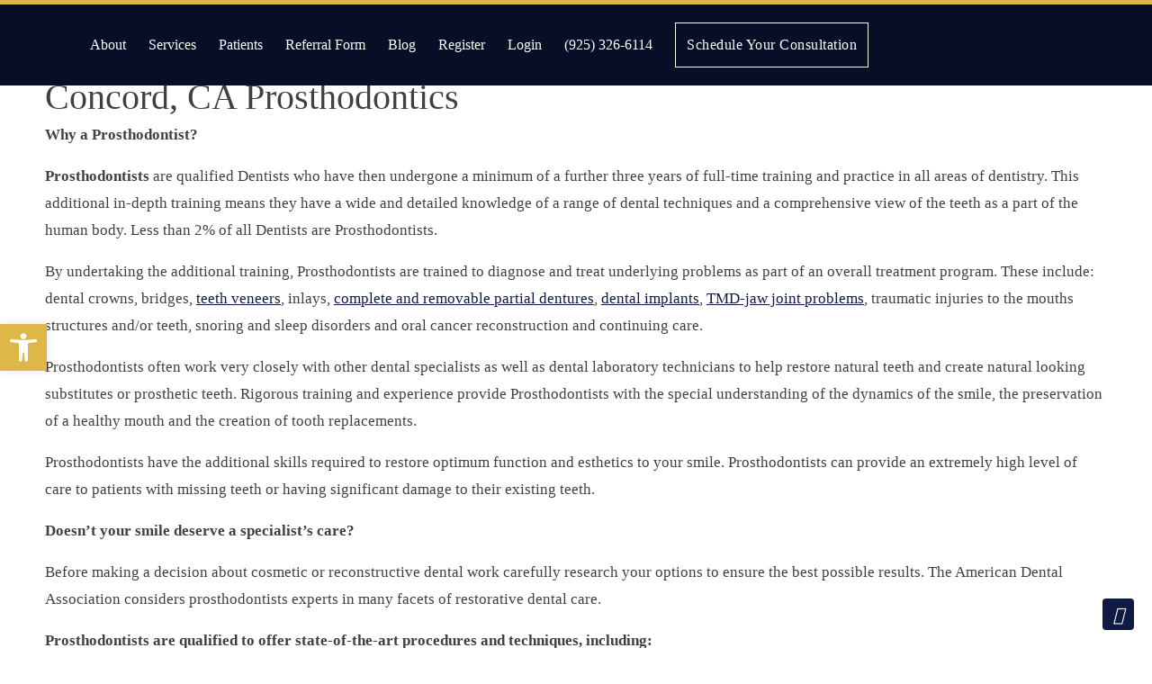

--- FILE ---
content_type: text/html; charset=UTF-8
request_url: https://willowpassdentalcare.com/prosthodontics/
body_size: 20439
content:
<!doctype html><html lang="en-US"><head><script data-no-optimize="1">var litespeed_docref=sessionStorage.getItem("litespeed_docref");litespeed_docref&&(Object.defineProperty(document,"referrer",{get:function(){return litespeed_docref}}),sessionStorage.removeItem("litespeed_docref"));</script> <meta charset="UTF-8"><style id="litespeed-ccss">ul{box-sizing:border-box}.entry-content{counter-reset:footnotes}:root{--wp--preset--font-size--normal:16px;--wp--preset--font-size--huge:42px}.screen-reader-text{border:0;clip-path:inset(50%);height:1px;margin:-1px;overflow:hidden;padding:0;position:absolute;width:1px;word-wrap:normal!important}:root{--wp--preset--aspect-ratio--square:1;--wp--preset--aspect-ratio--4-3:4/3;--wp--preset--aspect-ratio--3-4:3/4;--wp--preset--aspect-ratio--3-2:3/2;--wp--preset--aspect-ratio--2-3:2/3;--wp--preset--aspect-ratio--16-9:16/9;--wp--preset--aspect-ratio--9-16:9/16;--wp--preset--color--black:#000;--wp--preset--color--cyan-bluish-gray:#abb8c3;--wp--preset--color--white:#fff;--wp--preset--color--pale-pink:#f78da7;--wp--preset--color--vivid-red:#cf2e2e;--wp--preset--color--luminous-vivid-orange:#ff6900;--wp--preset--color--luminous-vivid-amber:#fcb900;--wp--preset--color--light-green-cyan:#7bdcb5;--wp--preset--color--vivid-green-cyan:#00d084;--wp--preset--color--pale-cyan-blue:#8ed1fc;--wp--preset--color--vivid-cyan-blue:#0693e3;--wp--preset--color--vivid-purple:#9b51e0;--wp--preset--gradient--vivid-cyan-blue-to-vivid-purple:linear-gradient(135deg,rgba(6,147,227,1) 0%,#9b51e0 100%);--wp--preset--gradient--light-green-cyan-to-vivid-green-cyan:linear-gradient(135deg,#7adcb4 0%,#00d082 100%);--wp--preset--gradient--luminous-vivid-amber-to-luminous-vivid-orange:linear-gradient(135deg,rgba(252,185,0,1) 0%,rgba(255,105,0,1) 100%);--wp--preset--gradient--luminous-vivid-orange-to-vivid-red:linear-gradient(135deg,rgba(255,105,0,1) 0%,#cf2e2e 100%);--wp--preset--gradient--very-light-gray-to-cyan-bluish-gray:linear-gradient(135deg,#eee 0%,#a9b8c3 100%);--wp--preset--gradient--cool-to-warm-spectrum:linear-gradient(135deg,#4aeadc 0%,#9778d1 20%,#cf2aba 40%,#ee2c82 60%,#fb6962 80%,#fef84c 100%);--wp--preset--gradient--blush-light-purple:linear-gradient(135deg,#ffceec 0%,#9896f0 100%);--wp--preset--gradient--blush-bordeaux:linear-gradient(135deg,#fecda5 0%,#fe2d2d 50%,#6b003e 100%);--wp--preset--gradient--luminous-dusk:linear-gradient(135deg,#ffcb70 0%,#c751c0 50%,#4158d0 100%);--wp--preset--gradient--pale-ocean:linear-gradient(135deg,#fff5cb 0%,#b6e3d4 50%,#33a7b5 100%);--wp--preset--gradient--electric-grass:linear-gradient(135deg,#caf880 0%,#71ce7e 100%);--wp--preset--gradient--midnight:linear-gradient(135deg,#020381 0%,#2874fc 100%);--wp--preset--font-size--small:13px;--wp--preset--font-size--medium:20px;--wp--preset--font-size--large:36px;--wp--preset--font-size--x-large:42px;--wp--preset--spacing--20:.44rem;--wp--preset--spacing--30:.67rem;--wp--preset--spacing--40:1rem;--wp--preset--spacing--50:1.5rem;--wp--preset--spacing--60:2.25rem;--wp--preset--spacing--70:3.38rem;--wp--preset--spacing--80:5.06rem;--wp--preset--shadow--natural:6px 6px 9px rgba(0,0,0,.2);--wp--preset--shadow--deep:12px 12px 50px rgba(0,0,0,.4);--wp--preset--shadow--sharp:6px 6px 0px rgba(0,0,0,.2);--wp--preset--shadow--outlined:6px 6px 0px -3px rgba(255,255,255,1),6px 6px rgba(0,0,0,1);--wp--preset--shadow--crisp:6px 6px 0px rgba(0,0,0,1)}.sr-only{position:absolute;width:1px;height:1px;margin:-1px;padding:0;overflow:hidden;clip:rect(0,0,0,0);border:0}:root{--bs-blue:#0d6efd;--bs-indigo:#6610f2;--bs-purple:#6f42c1;--bs-pink:#d63384;--bs-red:#dc3545;--bs-orange:#fd7e14;--bs-yellow:#ffc107;--bs-green:#198754;--bs-teal:#20c997;--bs-cyan:#0dcaf0;--bs-black:#000;--bs-white:#fff;--bs-gray:#6c757d;--bs-gray-dark:#343a40;--bs-gray-100:#f8f9fa;--bs-gray-200:#e9ecef;--bs-gray-300:#dee2e6;--bs-gray-400:#ced4da;--bs-gray-500:#adb5bd;--bs-gray-600:#6c757d;--bs-gray-700:#495057;--bs-gray-800:#343a40;--bs-gray-900:#212529;--bs-primary:#0d6efd;--bs-secondary:#6c757d;--bs-success:#198754;--bs-info:#0dcaf0;--bs-warning:#ffc107;--bs-danger:#dc3545;--bs-light:#f8f9fa;--bs-dark:#212529;--bs-primary-rgb:13,110,253;--bs-secondary-rgb:108,117,125;--bs-success-rgb:25,135,84;--bs-info-rgb:13,202,240;--bs-warning-rgb:255,193,7;--bs-danger-rgb:220,53,69;--bs-light-rgb:248,249,250;--bs-dark-rgb:33,37,41;--bs-white-rgb:255,255,255;--bs-black-rgb:0,0,0;--bs-body-color-rgb:33,37,41;--bs-body-bg-rgb:255,255,255;--bs-font-sans-serif:system-ui,-apple-system,"Segoe UI",Roboto,"Helvetica Neue","Noto Sans","Liberation Sans",Arial,sans-serif,"Apple Color Emoji","Segoe UI Emoji","Segoe UI Symbol","Noto Color Emoji";--bs-font-monospace:SFMono-Regular,Menlo,Monaco,Consolas,"Liberation Mono","Courier New",monospace;--bs-gradient:linear-gradient(180deg,rgba(255,255,255,.15),rgba(255,255,255,0));--bs-body-font-family:var(--bs-font-sans-serif);--bs-body-font-size:1rem;--bs-body-font-weight:400;--bs-body-line-height:1.5;--bs-body-color:#212529;--bs-body-bg:#fff;--bs-border-width:1px;--bs-border-style:solid;--bs-border-color:#dee2e6;--bs-border-color-translucent:rgba(0,0,0,.175);--bs-border-radius:.375rem;--bs-border-radius-sm:.25rem;--bs-border-radius-lg:.5rem;--bs-border-radius-xl:1rem;--bs-border-radius-2xl:2rem;--bs-border-radius-pill:50rem;--bs-link-color:#0d6efd;--bs-link-hover-color:#0a58ca;--bs-code-color:#d63384;--bs-highlight-bg:#fff3cd}*,:after,:before{box-sizing:border-box}@media (prefers-reduced-motion:no-preference){:root{scroll-behavior:smooth}}body{margin:0;font-family:var(--bs-body-font-family);font-size:var(--bs-body-font-size);font-weight:var(--bs-body-font-weight);line-height:var(--bs-body-line-height);color:var(--bs-body-color);text-align:var(--bs-body-text-align);background-color:var(--bs-body-bg);-webkit-text-size-adjust:100%}h3,h6{margin-top:0;margin-bottom:.5rem;font-weight:500;line-height:1.2}h3{font-size:calc(1.3rem + .6vw)}@media (min-width:1200px){h3{font-size:1.75rem}}h6{font-size:1rem}p{margin-top:0;margin-bottom:1rem}ul{padding-left:2rem}ul{margin-top:0;margin-bottom:1rem}ul ul{margin-bottom:0}strong{font-weight:bolder}a{color:var(--bs-link-color);text-decoration:underline}img,svg{vertical-align:middle}label{display:inline-block}button{border-radius:0}button,input,select{margin:0;font-family:inherit;font-size:inherit;line-height:inherit}button,select{text-transform:none}select{word-wrap:normal}[type=button],[type=submit],button{-webkit-appearance:button}::-moz-focus-inner{padding:0;border-style:none}fieldset{min-width:0;padding:0;margin:0;border:0}legend{float:left;width:100%;padding:0;margin-bottom:.5rem;font-size:calc(1.275rem + .3vw);line-height:inherit}@media (min-width:1200px){legend{font-size:1.5rem}}legend+*{clear:left}::-webkit-datetime-edit-day-field,::-webkit-datetime-edit-fields-wrapper,::-webkit-datetime-edit-hour-field,::-webkit-datetime-edit-minute,::-webkit-datetime-edit-month-field,::-webkit-datetime-edit-text,::-webkit-datetime-edit-year-field{padding:0}::-webkit-inner-spin-button{height:auto}::-webkit-search-decoration{-webkit-appearance:none}::-webkit-color-swatch-wrapper{padding:0}::-webkit-file-upload-button{font:inherit;-webkit-appearance:button}::file-selector-button{font:inherit;-webkit-appearance:button}iframe{border:0}.fade:not(.show){opacity:0}.modal{--bs-modal-zindex:1055;--bs-modal-width:500px;--bs-modal-padding:1rem;--bs-modal-margin:.5rem;--bs-modal-color:;--bs-modal-bg:#fff;--bs-modal-border-color:var(--bs-border-color-translucent);--bs-modal-border-width:1px;--bs-modal-border-radius:.5rem;--bs-modal-box-shadow:0 .125rem .25rem rgba(0,0,0,.075);--bs-modal-inner-border-radius:calc(.5rem - 1px);--bs-modal-header-padding-x:1rem;--bs-modal-header-padding-y:1rem;--bs-modal-header-padding:1rem;--bs-modal-header-border-color:var(--bs-border-color);--bs-modal-header-border-width:1px;--bs-modal-title-line-height:1.5;--bs-modal-footer-gap:.5rem;--bs-modal-footer-bg:;--bs-modal-footer-border-color:var(--bs-border-color);--bs-modal-footer-border-width:1px;position:fixed;top:0;left:0;z-index:var(--bs-modal-zindex);display:none;width:100%;height:100%;overflow-x:hidden;overflow-y:auto;outline:0}.modal-dialog{position:relative;width:auto;margin:var(--bs-modal-margin)}.modal.fade .modal-dialog{transform:translate(0,-50px)}.modal-dialog-centered{display:flex;align-items:center;min-height:calc(100% - var(--bs-modal-margin)*2)}.modal-content{position:relative;display:flex;flex-direction:column;width:100%;color:var(--bs-modal-color);background-color:var(--bs-modal-bg);background-clip:padding-box;border:var(--bs-modal-border-width) solid var(--bs-modal-border-color);border-radius:var(--bs-modal-border-radius);outline:0}.modal-body{position:relative;flex:1 1 auto;padding:var(--bs-modal-padding)}@media (min-width:576px){.modal{--bs-modal-margin:1.75rem;--bs-modal-box-shadow:0 .5rem 1rem rgba(0,0,0,.15)}.modal-dialog{max-width:var(--bs-modal-width);margin-right:auto;margin-left:auto}}@media (min-width:992px){.modal-xl{--bs-modal-width:800px}}@media (min-width:1200px){.modal-xl{--bs-modal-width:1140px}}.ratio{position:relative;width:100%}.ratio:before{display:block;padding-top:var(--bs-aspect-ratio);content:""}.ratio>*{position:absolute;top:0;left:0;width:100%;height:100%}.ratio-16x9{--bs-aspect-ratio:56.25%}.d-flex{display:flex!important}.border-0{border:0!important}.flex-row{flex-direction:row!important}.flex-column{flex-direction:column!important}.flex-grow-1{flex-grow:1!important}.justify-content-end{justify-content:flex-end!important}.mb-4{margin-bottom:1.5rem!important}.p-3{padding:1rem!important}.text-white{--bs-text-opacity:1;color:rgba(var(--bs-white-rgb),var(--bs-text-opacity))!important}.bg-transparent{--bs-bg-opacity:1;background-color:transparent!important}@media (min-width:992px){.flex-lg-row{flex-direction:row!important}}.fa-times-circle:before{content:"\f057"}.fa-arrow-up:before{content:"\f062"}.sr-only{position:absolute;width:1px;height:1px;padding:0;margin:-1px;overflow:hidden;clip:rect(0,0,0,0);border:0}#pojo-a11y-toolbar{position:fixed;font-size:16px!important;line-height:1.4;z-index:9999}#pojo-a11y-toolbar.pojo-a11y-toolbar-left{left:-180px}#pojo-a11y-toolbar.pojo-a11y-toolbar-left .pojo-a11y-toolbar-toggle{left:180px}#pojo-a11y-toolbar .pojo-a11y-toolbar-toggle{position:absolute}#pojo-a11y-toolbar .pojo-a11y-toolbar-toggle a{display:inline-block;font-size:200%;line-height:0;padding:10px;-webkit-box-shadow:0 0 10px 0 rgba(0,0,0,.1);box-shadow:0 0 10px 0 rgba(0,0,0,.1)}#pojo-a11y-toolbar .pojo-a11y-toolbar-toggle svg{max-width:inherit}#pojo-a11y-toolbar .pojo-a11y-toolbar-overlay{border:1px solid;font-size:100%;width:180px}#pojo-a11y-toolbar .pojo-a11y-toolbar-overlay p.pojo-a11y-toolbar-title{display:block;line-height:2;font-weight:700;padding:10px 15px 0;margin:0}#pojo-a11y-toolbar .pojo-a11y-toolbar-overlay ul.pojo-a11y-toolbar-items{list-style:none;margin:0;padding:10px 0}#pojo-a11y-toolbar .pojo-a11y-toolbar-overlay ul.pojo-a11y-toolbar-items li.pojo-a11y-toolbar-item a{display:block;padding:10px 15px;font-size:80%;line-height:1}#pojo-a11y-toolbar .pojo-a11y-toolbar-overlay ul.pojo-a11y-toolbar-items li.pojo-a11y-toolbar-item a svg{padding-right:6px;display:inline-block;width:1.5em;font-style:normal;font-weight:400;font-size:inherit;line-height:1;text-align:center;text-rendering:auto;vertical-align:middle}#pojo-a11y-toolbar .pojo-a11y-toolbar-overlay ul.pojo-a11y-toolbar-items li.pojo-a11y-toolbar-item a .pojo-a11y-toolbar-text{vertical-align:middle}@media (max-width:767px){#pojo-a11y-toolbar .pojo-a11y-toolbar-overlay p.pojo-a11y-toolbar-title{padding:7px 12px 0}#pojo-a11y-toolbar .pojo-a11y-toolbar-overlay ul.pojo-a11y-toolbar-items{padding:7px 0}#pojo-a11y-toolbar .pojo-a11y-toolbar-overlay ul.pojo-a11y-toolbar-items li.pojo-a11y-toolbar-item a{display:block;padding:7px 12px}}#pojo-a11y-toolbar *,#pojo-a11y-toolbar :before,#pojo-a11y-toolbar :after{box-sizing:border-box}.pojo-sr-only{position:absolute;width:1px;height:1px;padding:0;margin:-1px;overflow:hidden;clip:rect(0,0,0,0);border:0}html{line-height:1.15;-webkit-text-size-adjust:100%;margin:0;padding:0}body{margin:0;padding:0;overflow-x:hidden}main{display:block}a{background-color:transparent}strong{font-weight:bolder}img{border-style:none}button,input,select{font-family:inherit;font-size:100%;line-height:1.15;margin:0}button,input{overflow:visible}button,select{text-transform:none}button,[type=button],[type=submit]{-webkit-appearance:button}button::-moz-focus-inner,[type=button]::-moz-focus-inner,[type=submit]::-moz-focus-inner{border-style:none;padding:0}button:-moz-focusring,[type=button]:-moz-focusring,[type=submit]:-moz-focusring{outline:1px dotted ButtonText}fieldset{padding:.35em .75em .625em}legend{box-sizing:border-box;color:inherit;display:table;max-width:100%;padding:0;white-space:normal}::-webkit-file-upload-button{-webkit-appearance:button;font:inherit}*,*:before,*:after{box-sizing:inherit}html{box-sizing:border-box}body,button,input,select{color:#404040;font-family:-apple-system,BlinkMacSystemFont,"Segoe UI",Roboto,Oxygen-Sans,Ubuntu,Cantarell,"Helvetica Neue",sans-serif;font-size:1rem;line-height:1.5}h3,h6{clear:both}i{font-style:italic}body{background:#fff}ul{margin:0 0 1.5em 3em}ul{list-style:disc}li>ul{margin-bottom:0;margin-left:1.5em}iframe{max-width:100%}img{height:auto;max-width:100%}a{color:#4169e1}a:visited{color:purple}button,input[type=submit]{border:1px solid;border-color:#ccc #ccc #bbb;border-radius:3px;background:#e6e6e6;color:rgba(0,0,0,.8);line-height:1;padding:.6em 1em .4em}input[type=text],input[type=email],input[type=tel]{color:#666;border:1px solid #ccc;border-radius:3px;padding:3px}select{border:1px solid #ccc}.main-navigation{display:block;width:100%}.main-navigation ul{display:none;list-style:none;margin:0;padding-left:0}.main-navigation .menu-item-has-children .sub-menu li:last-child a{border-bottom:none}.main-navigation ul ul li a,.menu-item-has-children .sub-menu li a,#menu-item-7027 a,#menu-item-7028 a{border-bottom:1px solid #fff;padding:10px 0}.main-navigation ul ul li{padding:0 15px!important}.main-navigation ul ul{box-shadow:0 3px 3px rgba(0,0,0,.2);float:left;position:absolute;top:100%;z-index:99999;background:var(--deep-blue);padding:15px 0;display:none}.main-navigation ul ul ul{top:0;padding:15px 0;left:-225px!important;top:-15px!important}.main-navigation ul ul a{width:200px}.main-navigation li{position:relative;padding-left:25px}.main-navigation a,.main-navigation span{display:block;text-decoration:none;color:#fff}@media screen and (min-width:768px){.main-navigation ul{display:flex;justify-content:end}}.page{margin:0 0 1.5em}.custom-logo-link{display:inline-block}.screen-reader-text{border:0;clip:rect(1px,1px,1px,1px);clip-path:inset(50%);height:1px;margin:-1px;overflow:hidden;padding:0;position:absolute!important;width:1px;word-wrap:normal!important}.wrapper{max-width:1180px;width:100%;margin:0 auto}:root{--deep-blue:#0f1b46;--blue:#0064b4;--gold:#ddb849;--gray:#e6e7e8}h3{font-size:40px;line-height:55px;font-family:'Libre Bodoni';font-weight:400;margin:0}p{font-size:17px;line-height:30px;font-family:'Raleway';font-weight:400}body,body a{font-family:'Raleway'}header .wrapper{display:flex;align-items:center}.site-header{position:fixed;width:100%;top:0;z-index:9;border-top:5px solid var(--gold);padding-top:20px}.page{margin-bottom:0}footer .gform_heading{display:none}footer form .gform_footer input{height:40px;width:100%;border-radius:0;background-color:var(--gold);color:var(--deep-blue);font-family:"Libre Bodoni";font-size:18px;line-height:40px;border:none;padding:0}.modal .bg-transparent{top:10%}body .modal{background:rgba(15,27,70,.8)}@media only screen and (max-width:1199px){.site-header{padding-left:20px;padding-right:20px;padding-bottom:20px}}@media only screen and (max-width:767px){.main-navigation ul ul a{margin-left:auto;width:100%}.site-header{max-width:100vw}.site-header .wrapper{justify-content:space-between}.site-header .main-navigation{width:auto}.main-navigation ul ul{float:unset;box-shadow:none}.main-navigation .menu-menu-1-container{position:relative;padding:0 20px}}.nav-icon{width:40px;height:19px;margin-left:15px;position:relative;-webkit-transform:rotate(0deg);-moz-transform:rotate(0deg);-o-transform:rotate(0deg);transform:rotate(0deg);z-index:7;background-color:transparent;border:none}@media only screen and (min-width:768px){.nav-icon{display:none}}@media only screen and (max-width:479px){.nav-icon{height:17px;width:22px}}.nav-icon span{display:block;position:absolute;height:2px;width:100%;background:#fff;border-radius:9px;opacity:1;left:0;-webkit-transform:rotate(0deg);-moz-transform:rotate(0deg);-o-transform:rotate(0deg);transform:rotate(0deg)}.nav-icon span:nth-child(1){top:0}.nav-icon span:nth-child(2){top:8px}.nav-icon span:nth-child(3){top:16px}#site-navigation .menu-menu-1-container #primary-menu .sub-menu li{margin-bottom:0}#page #masthead .wrapper{width:1180px}body ul{margin:20px 0}body ul li{margin-bottom:15px}.site-header{background-color:#080e26}.site-main p a:not(.btn):visited{color:var(--deep-blue);text-decoration:underline;z-index:-1}.site-main p a:not(.btn){color:var(--deep-blue);text-decoration:underline;position:relative;z-index:1;text-decoration-color:var(--deep-blue)!important;text-decoration-thickness:4px!important;text-underline-offset:5px!important}.site-main .type-page{margin-bottom:100px}.d-flex{display:flex!important}#gform_submit_button_28{background:var(--deep-blue);color:var(--gold);font-size:22px;text-align:center;padding:14px;display:block;margin-top:30px;margin-bottom:20px;font-weight:500;font-family:'Roboto';border:none}.gform_fields .ginput_container .gform-field-label--type-sub{color:#6c757d!important}.gform_wrapper.gravity-theme .gfield_required{font-weight:700;font-size:30px!important;color:var(--gold)!important}body input[type=text],body input[type=email]{border-radius:0}#bookOnline .book-online--right{background:#fff;border-radius:.25rem}.book-online .close{color:#fff;text-shadow:none;width:44px;height:44px;line-height:44px;font-size:32px;opacity:1;padding:0;border:none;background-color:unset}#gform_fields_28 #field_28_11 .gfield_required span{font-size:16px!important}#gform_submit_button_28{margin:0}.book-online--left img{margin-right:20px}#bookOnline .modal-dialog{max-width:1140px}.site-header{padding-bottom:20px}.main-navigation li{margin-bottom:0}@media only screen and (min-width:767px) and (max-width:1024px){.main-navigation ul{display:none;list-style:none;margin:0;padding-left:0}#site-navigation .nav-icon{display:block;top:40px;right:30px;position:absolute}}@media (max-width:1300px){#page #masthead .wrapper{width:100%;padding:0 1.5rem}}@media (max-width:768px){#bookOnline .book-online--content .book-online--left .d-flex{justify-content:center}#gform_submit_button_28{padding:0 10px}#page{overflow-x:hidden}.site-main .page{margin-top:30px!important}.site-main{padding-left:20px;padding-right:20px}body,html{margin:0;padding:0}}@media only screen and (max-width:480px){#site-navigation .menu-menu-1-container #primary-menu .sub-menu li a{border-bottom:none}#site-navigation .nav-icon{display:block;top:50px;right:30px;position:absolute}}:root{--swiper-theme-color:#007aff}:root{--swiper-navigation-size:44px}svg:not(:root){overflow:hidden}button::-moz-focus-inner{padding:0;border:0}#scroll-to-top{position:fixed;bottom:20px;right:20px;width:35px;height:35px;background-color:#0f1b46;border:none;border-radius:4px;z-index:9999}#scroll-to-top i{position:absolute;font-size:20px;color:#fff;top:50%;left:50%;transform:translate(-50%,-50%)}#pojo-a11y-toolbar .pojo-a11y-toolbar-toggle a{background-color:#ddb849;color:#fff}#pojo-a11y-toolbar .pojo-a11y-toolbar-overlay{border-color:#ddb849}#pojo-a11y-toolbar{top:50%!important}#pojo-a11y-toolbar .pojo-a11y-toolbar-overlay{background-color:#fff}#pojo-a11y-toolbar .pojo-a11y-toolbar-overlay ul.pojo-a11y-toolbar-items li.pojo-a11y-toolbar-item a,#pojo-a11y-toolbar .pojo-a11y-toolbar-overlay p.pojo-a11y-toolbar-title{color:#333}@media (max-width:767px){#pojo-a11y-toolbar{top:50%!important}}.lazyload{opacity:0}.site-title,.site-description{position:absolute;clip:rect(1px,1px,1px,1px)}.header-button a{color:#fff;letter-spacing:.5px;border:1px solid #fff;padding:12px!important;display:inline-block;vertical-align:middle}.main-navigation ul li{height:fit-content}@media only screen and (min-width:768px){.main-navigation ul{align-items:center}}.modal-dialog{max-width:1000px;margin:auto;height:100%}.modal-body{position:relative;padding:0}.modal-content{top:50%;left:50%;transform:translate(-50%,-50%);background:#000;border-radius:0;border:none}.video_modal .close{padding:0;background-color:transparent;border:0}.close{position:absolute;right:10px;top:5px;z-index:999;font-size:2rem;font-weight:400;color:#fff!important;opacity:1;background:0 0;border:none;line-height:1}.site-main .page{margin-top:80px;padding-bottom:5%}.gform_wrapper.gravity-theme fieldset,.gform_wrapper.gravity-theme legend{background:0 0;padding:0}.gform_wrapper.gravity-theme fieldset{border:none;display:block;margin:0}.gform_wrapper.gravity-theme legend{margin-left:0;margin-right:0}.gform_wrapper.gravity-theme ::-ms-reveal{display:none}@media only screen and (max-width:641px){.gform_wrapper.gravity-theme input:not([type=radio]):not([type=checkbox]):not([type=image]):not([type=file]){line-height:2;min-height:32px}}.gform_wrapper.gravity-theme .gform_hidden{display:none}.gform_wrapper.gravity-theme .gfield input,.gform_wrapper.gravity-theme .gfield select{max-width:100%}.gform_wrapper.gravity-theme .gfield select.medium{width:calc(50% - 16px/2)}.gform_wrapper.gravity-theme .gfield input.large,.gform_wrapper.gravity-theme .gfield select.large{width:100%}.gform_wrapper.gravity-theme *{box-sizing:border-box}.gform_wrapper.gravity-theme .gform_fields{display:grid;grid-column-gap:2%;-ms-grid-columns:(1fr 2%)[12];grid-row-gap:16px;grid-template-columns:repeat(12,1fr);grid-template-rows:repeat(auto-fill,auto);width:100%}.gform_wrapper.gravity-theme .gfield{grid-column:1/-1;min-width:0}.gform_wrapper.gravity-theme .gfield.gfield--width-full{grid-column:span 12;-ms-grid-column-span:12}.gform_wrapper.gravity-theme .gfield.gfield--width-half{grid-column:span 6;-ms-grid-column-span:6}@media (max-width:640px){.gform_wrapper.gravity-theme .gform_fields{grid-column-gap:0}.gform_wrapper.gravity-theme .gfield:not(.gfield--width-full){grid-column:1/-1}}.gform_wrapper.gravity-theme .field_sublabel_below .ginput_complex{align-items:flex-start}.gform_wrapper.gravity-theme .gfield_label{display:inline-block;font-size:16px;font-weight:700;margin-bottom:8px;padding:0}.gform_wrapper.gravity-theme .ginput_complex label{font-size:15px;padding-top:5px}.gform_wrapper.gravity-theme .gfield_required{color:#c02b0a;display:inline-block;font-size:13.008px;padding-inline-start:.125em}.gform_wrapper.gravity-theme .gfield_required .gfield_required_text{font-style:italic;font-weight:400}.gform_wrapper.gravity-theme .gform_required_legend .gfield_required{padding-inline-start:0}.gform_wrapper.gravity-theme .gform_footer{display:flex}.gform_wrapper.gravity-theme .gform_footer input{align-self:flex-end}.gform_wrapper.gravity-theme .ginput_complex{display:flex;flex-flow:row wrap}.gform_wrapper.gravity-theme .ginput_complex span{flex:1}.gform_wrapper.gravity-theme .ginput_complex label{display:block}.gform_wrapper.gravity-theme .ginput_complex input{width:100%}@media (min-width:641px){.gform_wrapper.gravity-theme .ginput_complex:not(.ginput_container_address) span:not([style*="display:none"]):not(.ginput_full){padding-right:1%}.gform_wrapper.gravity-theme .ginput_complex:not(.ginput_container_address) span:not([style*="display:none"]):not(.ginput_full)~span:not(.ginput_full){padding-left:1%;padding-right:0}}@media (max-width:640px){.gform_wrapper.gravity-theme .ginput_complex span{flex:0 0 100%;margin-bottom:8px;padding-left:0}}.gform_wrapper.gravity-theme .gform_footer{margin:6px 0 0;padding:16px 0}.gform_wrapper.gravity-theme .gform_footer input{margin-bottom:8px}.gform_wrapper.gravity-theme .gform_footer input+input{margin-left:8px}.gform_wrapper.gravity-theme input[type=email],.gform_wrapper.gravity-theme input[type=tel],.gform_wrapper.gravity-theme input[type=text],.gform_wrapper.gravity-theme select{font-size:15px;margin-bottom:0;margin-top:0;padding:8px}</style><link rel="preload" data-asynced="1" data-optimized="2" as="style" onload="this.onload=null;this.rel='stylesheet'" href="https://willowpassdentalcare.com/wp-content/litespeed/ucss/fda7b0411fb4e00c4a3f800e0fa1fc1e.css?ver=dd079" /><script data-optimized="1" type="litespeed/javascript" data-src="https://willowpassdentalcare.com/wp-content/plugins/litespeed-cache/assets/js/css_async.min.js"></script> <meta name="viewport" content="width=device-width, initial-scale=1"><link rel="profile" href="https://gmpg.org/xfn/11"><meta name='robots' content='index, follow, max-image-preview:large, max-snippet:-1, max-video-preview:-1' /><title>Prosthodontics - Willow Pass Dental Care</title><meta name="description" content="Prosthodontists are qualified Dentists who have undergone a minimum of a further three years of full-time training and practice in all areas of dentistry. This additional in-depth training means they have a wide and detailed knowledge of a range of dental techniques and a comprehensive view of the teeth." /><link rel="canonical" href="https://willowpassdentalcare.com/prosthodontics/" /><meta property="og:locale" content="en_US" /><meta property="og:type" content="article" /><meta property="og:title" content="Prosthodontics - Willow Pass Dental Care" /><meta property="og:description" content="Prosthodontists are qualified Dentists who have undergone a minimum of a further three years of full-time training and practice in all areas of dentistry. This additional in-depth training means they have a wide and detailed knowledge of a range of dental techniques and a comprehensive view of the teeth." /><meta property="og:url" content="https://willowpassdentalcare.com/prosthodontics/" /><meta property="og:site_name" content="Willow Pass Dental Care" /><meta name="twitter:card" content="summary_large_image" /><meta name="twitter:label1" content="Est. reading time" /><meta name="twitter:data1" content="2 minutes" /> <script type="application/ld+json" class="yoast-schema-graph">{"@context":"https://schema.org","@graph":[{"@type":"WebPage","@id":"https://willowpassdentalcare.com/prosthodontics/","url":"https://willowpassdentalcare.com/prosthodontics/","name":"Prosthodontics - Willow Pass Dental Care","isPartOf":{"@id":"https://willowpassdentalcare.com/#website"},"datePublished":"2017-02-17T04:45:50+00:00","description":"Prosthodontists are qualified Dentists who have undergone a minimum of a further three years of full-time training and practice in all areas of dentistry. This additional in-depth training means they have a wide and detailed knowledge of a range of dental techniques and a comprehensive view of the teeth.","breadcrumb":{"@id":"https://willowpassdentalcare.com/prosthodontics/#breadcrumb"},"inLanguage":"en-US","potentialAction":[{"@type":"ReadAction","target":["https://willowpassdentalcare.com/prosthodontics/"]}]},{"@type":"BreadcrumbList","@id":"https://willowpassdentalcare.com/prosthodontics/#breadcrumb","itemListElement":[{"@type":"ListItem","position":1,"name":"Home","item":"https://willowpassdentalcare.com/"},{"@type":"ListItem","position":2,"name":"Prosthodontics"}]},{"@type":"WebSite","@id":"https://willowpassdentalcare.com/#website","url":"https://willowpassdentalcare.com/","name":"Willow Pass Dental Care","description":"The Leader in All On 4 Dental Implants and Dentures","publisher":{"@id":"https://willowpassdentalcare.com/#organization"},"potentialAction":[{"@type":"SearchAction","target":{"@type":"EntryPoint","urlTemplate":"https://willowpassdentalcare.com/?s={search_term_string}"},"query-input":{"@type":"PropertyValueSpecification","valueRequired":true,"valueName":"search_term_string"}}],"inLanguage":"en-US"},{"@type":"Organization","@id":"https://willowpassdentalcare.com/#organization","name":"Willow Pass Dental Care","url":"https://willowpassdentalcare.com/","logo":{"@type":"ImageObject","inLanguage":"en-US","@id":"https://willowpassdentalcare.com/#/schema/logo/image/","url":"https://willowpassdentalcare.com/wp-content/uploads/2023/01/logo-wpdc.svg","contentUrl":"https://willowpassdentalcare.com/wp-content/uploads/2023/01/logo-wpdc.svg","caption":"Willow Pass Dental Care"},"image":{"@id":"https://willowpassdentalcare.com/#/schema/logo/image/"}}]}</script> <link rel='dns-prefetch' href='//ajax.googleapis.com' /><link rel='dns-prefetch' href='//cdnjs.cloudflare.com' /><link rel='dns-prefetch' href='//maxcdn.bootstrapcdn.com' /><link rel='dns-prefetch' href='//cdn.rawgit.com' /><link rel='dns-prefetch' href='//cdn.jsdelivr.net' /><link rel="alternate" type="application/rss+xml" title="Willow Pass Dental Care &raquo; Feed" href="https://willowpassdentalcare.com/feed/" /><link rel="alternate" type="application/rss+xml" title="Willow Pass Dental Care &raquo; Comments Feed" href="https://willowpassdentalcare.com/comments/feed/" /><script type="litespeed/javascript" data-src="https://ajax.googleapis.com/ajax/libs/jquery/2.1.1/jquery.min.js?ver=1" id="gc-Jquary-latest-js"></script> <script type="litespeed/javascript" data-src="https://willowpassdentalcare.com/wp-includes/js/jquery/jquery.min.js" id="jquery-core-js"></script> <link rel="https://api.w.org/" href="https://willowpassdentalcare.com/wp-json/" /><link rel="alternate" title="JSON" type="application/json" href="https://willowpassdentalcare.com/wp-json/wp/v2/pages/5246" /><link rel="EditURI" type="application/rsd+xml" title="RSD" href="https://willowpassdentalcare.com/xmlrpc.php?rsd" /><link rel='shortlink' href='https://willowpassdentalcare.com/?p=5246' /><link rel="alternate" title="oEmbed (JSON)" type="application/json+oembed" href="https://willowpassdentalcare.com/wp-json/oembed/1.0/embed?url=https%3A%2F%2Fwillowpassdentalcare.com%2Fprosthodontics%2F" /><link rel="alternate" title="oEmbed (XML)" type="text/xml+oembed" href="https://willowpassdentalcare.com/wp-json/oembed/1.0/embed?url=https%3A%2F%2Fwillowpassdentalcare.com%2Fprosthodontics%2F&#038;format=xml" /><meta name="google-site-verification" content="Si3iaeROEjlvokl7_Lj7j81J9-AcX5qwJXXGUYd-VbY" /> <script type="litespeed/javascript" data-src="https://www.googletagmanager.com/gtag/js?id=G-DWN4B33MKT"></script> <script type="litespeed/javascript">window.dataLayer=window.dataLayer||[];function gtag(){dataLayer.push(arguments)}
gtag('js',new Date());gtag('config','G-DWN4B33MKT')</script>  <script type="application/ld+json">{
  "@context": "http://schema.org",
  "@type": "Dentist",
  "name": "Willow Pass Dental Care",
  "url": "https://willowpassdentalcare.com/",
  "image": "https://willowpassdentalcare.com/wp-content/uploads/2023/01/logo-wpdc.svg",
  "telephone": "(925) 326-6114",
  "address": {
    "@type": "PostalAddress",
    "streetAddress": "1255 Willow Pass Rd",
    "addressLocality": "Concord",
    "addressRegion": "CA",
    "addressCountry": "USA",
    "postalCode": "94520"
  },
  "openingHours": "Mo-Fr 07:00-19:00",
  "priceRange": "Call ☎ (925) 326-6114"
}</script>  <script type="litespeed/javascript">(function(w,d,s,l,i){w[l]=w[l]||[];w[l].push({'gtm.start':new Date().getTime(),event:'gtm.js'});var f=d.getElementsByTagName(s)[0],j=d.createElement(s),dl=l!='dataLayer'?'&l='+l:'';j.async=!0;j.src='https://www.googletagmanager.com/gtm.js?id='+i+dl;f.parentNode.insertBefore(j,f)})(window,document,'script','dataLayer','GTM-TNP4BG9D')</script> <link rel="icon" href="https://willowpassdentalcare.com/wp-content/uploads/2023/03/cropped-willow-pass-dental-care-favicon-32x32.jpg" sizes="32x32" /><link rel="icon" href="https://willowpassdentalcare.com/wp-content/uploads/2023/03/cropped-willow-pass-dental-care-favicon-192x192.jpg" sizes="192x192" /><link rel="apple-touch-icon" href="https://willowpassdentalcare.com/wp-content/uploads/2023/03/cropped-willow-pass-dental-care-favicon-180x180.jpg" /><meta name="msapplication-TileImage" content="https://willowpassdentalcare.com/wp-content/uploads/2023/03/cropped-willow-pass-dental-care-favicon-270x270.jpg" /><link rel="preconnect" href="https://fonts.googleapis.com"></head><body class="wp-singular page-template-default page page-id-5246 wp-custom-logo wp-theme-willow-pass-dental-care fl-builder-2-8-6-1 no-sidebar">
<noscript><iframe data-lazyloaded="1" src="about:blank" data-litespeed-src="https://www.googletagmanager.com/ns.html?id=GTM-TNP4BG9D"
height="0" width="0" style="display:none;visibility:hidden"></iframe></noscript><div id="page" class="site">
<a class="skip-link screen-reader-text" href="#primary">Skip to content</a><header id="masthead" class="site-header"><div class='wrapper'><div class="site-branding">
<a href="https://willowpassdentalcare.com/" class="custom-logo-link" rel="home"><img data-src="https://willowpassdentalcare.com/wp-content/uploads/2023/01/logo-wpdc.svg" class="custom-logo lazyload" alt="Willow Pass Dental Care" decoding="async" src="[data-uri]" /></a><p class="site-title"><a href="https://willowpassdentalcare.com/" rel="home">Willow Pass Dental Care</a></p><p class="site-description">The Leader in All On 4 Dental Implants and Dentures</p></div><nav id="site-navigation" class="main-navigation">
<button class="nav-icon" aria-label="Navigation" aria-controls="primary-menu" aria-expanded="false">
<span></span>
<span></span>
<span></span>
</button><div class="menu-menu-1-container"><ul id="primary-menu" class="menu"><li id="menu-item-7030" class="menu-item menu-item-type-custom menu-item-object-custom menu-item-has-children menu-item-7030"><a href="#">About</a><ul class="sub-menu"><li id="menu-item-8985" class="menu-item menu-item-type-post_type menu-item-object-page menu-item-8985"><a href="https://willowpassdentalcare.com/about/">About Dr. Reza Khazaie</a></li><li id="menu-item-7032" class="menu-item menu-item-type-custom menu-item-object-custom menu-item-has-children menu-item-7032"><a href="#">Our Doctors</a><ul class="sub-menu"><li id="menu-item-7034" class="menu-item menu-item-type-post_type menu-item-object-page menu-item-7034"><a href="https://willowpassdentalcare.com/dr-amanda-lavorini-dds/">Dr. Amanda Lavorini, DDS</a></li><li id="menu-item-13007" class="menu-item menu-item-type-post_type menu-item-object-page menu-item-13007"><a href="https://willowpassdentalcare.com/dr-maryam-moarechipour/">Dr. Maryam Moarechipour, DDS</a></li></ul></li></ul></li><li id="menu-item-12816" class="menu-item menu-item-type-custom menu-item-object-custom menu-item-has-children menu-item-12816"><a href="#">Services</a><ul class="sub-menu"><li id="menu-item-6918" class="menu-item menu-item-type-custom menu-item-object-custom menu-item-has-children menu-item-6918"><a href="#">Dental Implant Center</a><ul class="sub-menu"><li id="menu-item-12485" class="menu-item menu-item-type-post_type menu-item-object-service menu-item-12485"><a href="https://willowpassdentalcare.com/services/all-on-4-dental-implants/">All On 4 Dental Implants</a></li><li id="menu-item-12486" class="menu-item menu-item-type-post_type menu-item-object-service menu-item-12486"><a href="https://willowpassdentalcare.com/services/all-on-x-dental-implants/">All On X Dental Implants</a></li><li id="menu-item-12489" class="menu-item menu-item-type-post_type menu-item-object-service menu-item-12489"><a href="https://willowpassdentalcare.com/services/dental-implants/">Dental Implants</a></li><li id="menu-item-12490" class="menu-item menu-item-type-post_type menu-item-object-service menu-item-12490"><a href="https://willowpassdentalcare.com/services/dentures/">Dentures</a></li><li id="menu-item-12492" class="menu-item menu-item-type-post_type menu-item-object-service menu-item-12492"><a href="https://willowpassdentalcare.com/services/porcelain-veneers/">Porcelain Veneers</a></li><li id="menu-item-12487" class="menu-item menu-item-type-post_type menu-item-object-service menu-item-12487"><a href="https://willowpassdentalcare.com/services/dental-crowns/">Dental Crowns</a></li></ul></li><li id="menu-item-6919" class="menu-item menu-item-type-custom menu-item-object-custom menu-item-has-children menu-item-6919"><a href="#">General Dentistry</a><ul class="sub-menu"><li id="menu-item-12488" class="menu-item menu-item-type-post_type menu-item-object-service menu-item-12488"><a href="https://willowpassdentalcare.com/services/dental-exam/">Dental Exam</a></li><li id="menu-item-12493" class="menu-item menu-item-type-post_type menu-item-object-service menu-item-12493"><a href="https://willowpassdentalcare.com/services/teeth-cleaning/">Teeth Cleaning</a></li><li id="menu-item-12491" class="menu-item menu-item-type-post_type menu-item-object-service menu-item-12491"><a href="https://willowpassdentalcare.com/services/invisalign/">Invisalign</a></li><li id="menu-item-12484" class="menu-item menu-item-type-post_type menu-item-object-service menu-item-12484"><a href="https://willowpassdentalcare.com/services/root-canal/"> Root Canal</a></li></ul></li><li id="menu-item-12897" class="menu-item menu-item-type-post_type menu-item-object-page menu-item-12897"><a href="https://willowpassdentalcare.com/worry-free-sedation-and-anesthesia/">Worry-Free Sedation and Anesthesia</a></li></ul></li><li id="menu-item-7017" class="menu-item menu-item-type-custom menu-item-object-custom menu-item-has-children menu-item-7017"><a href="#">Patients</a><ul class="sub-menu"><li id="menu-item-7018" class="menu-item menu-item-type-custom menu-item-object-custom menu-item-has-children menu-item-7018"><a href="#">Patient Reviews</a><ul class="sub-menu"><li id="menu-item-7826" class="menu-item menu-item-type-post_type menu-item-object-page menu-item-7826"><a href="https://willowpassdentalcare.com/reviews-cosmetic-dentistry/">Reviews</a></li><li id="menu-item-7020" class="menu-item menu-item-type-post_type menu-item-object-page menu-item-7020"><a href="https://willowpassdentalcare.com/write-a-review/">Write a Review</a></li></ul></li><li id="menu-item-7021" class="menu-item menu-item-type-custom menu-item-object-custom menu-item-has-children menu-item-7021"><a href="#">General Information</a><ul class="sub-menu"><li id="menu-item-7023" class="menu-item menu-item-type-post_type menu-item-object-page menu-item-7023"><a href="https://willowpassdentalcare.com/appointments-and-office-hours/">Appointments and Office Hours</a></li><li id="menu-item-7024" class="menu-item menu-item-type-post_type menu-item-object-page menu-item-7024"><a href="https://willowpassdentalcare.com/insurance-and-billing/">Insurance and Billing</a></li><li id="menu-item-7025" class="menu-item menu-item-type-post_type menu-item-object-page menu-item-7025"><a href="https://willowpassdentalcare.com/financing-available/">Financing</a></li><li id="menu-item-7026" class="menu-item menu-item-type-post_type menu-item-object-page menu-item-7026"><a href="https://willowpassdentalcare.com/emergencies/">Emergencies</a></li></ul></li><li id="menu-item-7022" class="menu-item menu-item-type-custom menu-item-object-custom menu-item-has-children menu-item-7022"><a href="#">New Patients</a><ul class="sub-menu"><li id="menu-item-7027" class="menu-item menu-item-type-post_type menu-item-object-page menu-item-7027"><a href="https://willowpassdentalcare.com/new-patient-forms/">New Patient Forms</a></li><li id="menu-item-7028" class="menu-item menu-item-type-post_type menu-item-object-page menu-item-7028"><a href="https://willowpassdentalcare.com/what-to-expect-on-your-first-visit/">What to Expect On Your First Visit</a></li></ul></li></ul></li><li id="menu-item-13011" class="menu-item menu-item-type-custom menu-item-object-custom menu-item-13011"><a href="/referral-page.php">Referral Form</a></li><li id="menu-item-21" class="menu-item menu-item-type-post_type menu-item-object-page menu-item-21"><a href="https://willowpassdentalcare.com/blog/">Blog</a></li><li id="menu-item-7916" class="menu-item menu-item-type-post_type menu-item-object-page menu-item-7916"><a href="https://willowpassdentalcare.com/register/">Register</a></li><li id="menu-item-7915" class="menu-item menu-item-type-post_type menu-item-object-page menu-item-7915"><a href="https://willowpassdentalcare.com/login/">Login</a></li><li id="menu-item-25" class="menu-item menu-item-type-custom menu-item-object-custom menu-item-25"><a href="tel:(925)%20326-6114">(925) 326-6114</a></li><li id="menu-item-7717" class="header-button menu-item menu-item-type-custom menu-item-object-custom menu-item-7717"><a href="/survey.php">Schedule Your Consultation</a></li></ul></div></nav></div></header><main id="primary" class="site-main  no_hero"><article id="post-5246" class="post-5246 page type-page status-publish hentry"><div class="entry-content wrapper  "><h3>Concord, CA Prosthodontics</h3><p><strong>Why</strong> <strong>a Prosthodontist?</strong></p><p><strong>Prosthodontists</strong> are qualified Dentists who have then undergone a minimum of a further three years of full-time training and practice in all areas of dentistry. This additional in-depth training means they have a wide and detailed knowledge of a range of dental techniques and a comprehensive view of the teeth as a part of the human body. Less than 2% of all Dentists are Prosthodontists.</p><p>By undertaking the additional training, Prosthodontists are trained to diagnose and treat underlying problems as part of an overall treatment program. These include: dental crowns, bridges, <a title="Teeth Veneers" href="https://willowpassdentalcare.com/dental-implant-center/teeth-veneers/">teeth veneers</a>, inlays, <a title="Dentures" href="https://willowpassdentalcare.com/dental-implant-center/dentures/">complete and removable partial dentures</a>, <a title="Dental Implants" href="https://willowpassdentalcare.com/dental-implant-center/dental-implants/">dental implants</a>, <a title="TMJ Treatment" href="https://willowpassdentalcare.com/dental-implant-center/tmj-treatment/">TMD-jaw joint problems</a>, traumatic injuries to the mouths structures and/or teeth, snoring and sleep disorders and oral cancer reconstruction and continuing care.</p><p>Prosthodontists often work very closely with other dental specialists as well as dental laboratory technicians to help restore natural teeth and create natural looking substitutes or prosthetic teeth. Rigorous training and experience provide Prosthodontists with the special understanding of the dynamics of the smile, the preservation of a healthy mouth and the creation of tooth replacements.</p><p>Prosthodontists have the additional skills required to restore optimum function and esthetics to your smile. Prosthodontists can provide an extremely high level of care to patients with missing teeth or having significant damage to their existing teeth.</p><p><strong>Doesn&#8217;t your smile deserve a specialist&#8217;s care?</strong></p><p>Before making a decision about cosmetic or reconstructive dental work carefully research your options to ensure the best possible results. The American Dental Association considers prosthodontists experts in many facets of restorative dental care.</p><p><strong>Prosthodontists are qualified to offer state-of-the-art procedures and techniques, including:</strong></p><ul><li>Dental implants</li><li>Cosmetic dentistry</li><li>Complete and removable partial dentures</li><li>Lost teeth replacement</li><li>Complex care involving multiple specialists</li><li>Maxillofacial prosthetic procedures such as oral cancer reconstruction and continuing care</li></ul><p><strong>Prosthodontists expertly restore and replace teeth by:</strong></p><ul><li>Training three additional years in an ADA-accredited graduate program after completing dental school.</li><li>Quarterbacking the dental treatment plan. They regularly lead teams of general dentists, specialists, and other health professionals to develop solutions to your dental needs.</li></ul><p><strong>For more information on Prosthodontics in the Concord, CA area call <a title="Willow Pass Dental Care" href="https://willowpassdentalcare.com/">Willow Pass Dental Care</a> at <a href="tel:19256804444" data-track-event="set">925-680-4444</a>!</strong></p></div></article></main><footer id="colophon" class="site-footer"><div class="site-info"><div class='footer-widget wrapper'><div class="footer-left"><div class="footer-widget"><i class="fa-brands fa-google"></i><i class="fa-sharp fa-solid fa-star-sharp"></i><i class="fa-sharp fa-solid fa-star-sharp"></i><i class="fa-sharp fa-solid fa-star-sharp"></i><i class="fa-sharp fa-solid fa-star-sharp"></i><i class="fa-sharp fa-solid fa-star-sharp"></i></div><div class="footer-widget"><p>196 Reviews – 5 / 5</p></div><div class="footer-widget"><p>Known as the Best Dentist in Concord, CA</p></div></div><div class="footer-center"><div class="footer-widget"><a href="/"aria-label="footer-logo"><img decoding="async" data-src="/wp-content/uploads/2023/01/logo-wpdc.svg" alt="footer-logo" width="188" height="72" src="[data-uri]" class="lazyload" style="--smush-placeholder-width: 188px; --smush-placeholder-aspect-ratio: 188/72;"></a></div><div class="footer-widget"><a href="https://www.facebook.com/willowpassdentalcare" target="_blank" aria-label="Facebook"><i class="fa-brands fa-facebook-f"></i></a>
<a href="https://www.instagram.com/explore/locations/24059297/willow-pass-dental-care/" target="_blank" aria-label="Instagram"><i class="fa-brands fa-instagram"></i></a>
<a href="https://twitter.com/WillowPasDental" target="_blank" aria-label="Twitter"><i class="fa-brands fa-twitter"></i></a>
<a href="https://www.yelp.com/biz/willow-pass-dental-care-concord" target="_blank" aria-label="Yelp"><i class="fa-brands fa-yelp"></i></a>
<a href="https://www.youtube.com/@willowpassdentalcare518/featured" target="_blank" aria-label="Youtube"><i class="fa-brands fa-youtube"></i></a></div><div class="footer-widget"><div class='gf_browser_chrome gform_wrapper gravity-theme gform-theme--no-framework' data-form-theme='gravity-theme' data-form-index='0' id='gform_wrapper_1' ><div class='gform_heading'><p class='gform_required_legend'>&quot;<span class="gfield_required gfield_required_asterisk">*</span>&quot; indicates required fields</p></div><form method='post' enctype='multipart/form-data'  id='gform_1'  action='/prosthodontics/' data-formid='1' novalidate><div class='gform-body gform_body'><div id='gform_fields_1' class='gform_fields top_label form_sublabel_below description_below validation_below'><div id="field_1_1" class="gfield gfield--type-text gfield_contains_required field_sublabel_below gfield--no-description field_description_below hidden_label field_validation_below gfield_visibility_visible"  ><label class='gfield_label gform-field-label' for='input_1_1'>Email Address<span class="gfield_required"><span class="gfield_required gfield_required_asterisk">*</span></span></label><div class='ginput_container ginput_container_text'><input name='input_1' id='input_1_1' type='text' value='' class='large'    placeholder='Email Address*' aria-required="true" aria-invalid="false"   /></div></div></div></div><div class='gform-footer gform_footer top_label'> <input type='submit' id='gform_submit_button_1' class='gform_button button' onclick='gform.submission.handleButtonClick(this);' data-submission-type='submit' value='Sign Up'  />
<input type='hidden' class='gform_hidden' name='gform_submission_method' data-js='gform_submission_method_1' value='postback' />
<input type='hidden' class='gform_hidden' name='gform_theme' data-js='gform_theme_1' id='gform_theme_1' value='gravity-theme' />
<input type='hidden' class='gform_hidden' name='gform_style_settings' data-js='gform_style_settings_1' id='gform_style_settings_1' value='{&quot;inputPrimaryColor&quot;:&quot;#204ce5&quot;}' />
<input type='hidden' class='gform_hidden' name='is_submit_1' value='1' />
<input type='hidden' class='gform_hidden' name='gform_submit' value='1' />
<input type='hidden' class='gform_hidden' name='gform_unique_id' value='' />
<input type='hidden' class='gform_hidden' name='state_1' value='WyJbXSIsIjNhNzVkNTQ5YjhkZTFkNjY1OGMzMjQ1ZDI1NzhhNjIyIl0=' />
<input type='hidden' autocomplete='off' class='gform_hidden' name='gform_target_page_number_1' id='gform_target_page_number_1' value='0' />
<input type='hidden' autocomplete='off' class='gform_hidden' name='gform_source_page_number_1' id='gform_source_page_number_1' value='1' />
<input type='hidden' name='gform_field_values' value='' /></div></form></div></div></div><div class="footer-right"><div class="footer-widget"><p class="has-text-align-right"><a href="tel:(925) 326-6114">(925) 326-6114</a></p></div><div class="footer-widget"><p class="has-text-align-right">1255 Willow Pass Rd, <br>Concord, CA 94520</p></div><div class="footer-widget"><p class="has-text-align-right">Monday – Friday<br>7:00 AM - 7:00 PM</p></div><div class="footer-widget"><p></p></div></div></div></div><div class='copyright'><div class="copyright-area"><div class="copyright-widget"><p class="has-text-align-center">© Copyright <span id="current_year"></span> - Willow Pass Dental Care | <a href="/terms-and-conditions/">Terms of Service</a> | <a href="/privacy-policy-2/">Privacy Policy</a></p></div></div></div></footer></div>
<button id="scroll-to-top" aria-label="Scroll To Top"><i class="fa-solid fa-arrow-up"></i></button> <script type="speculationrules">{"prefetch":[{"source":"document","where":{"and":[{"href_matches":"\/*"},{"not":{"href_matches":["\/wp-*.php","\/wp-admin\/*","\/wp-content\/uploads\/*","\/wp-content\/*","\/wp-content\/plugins\/*","\/wp-content\/themes\/willow-pass-dental-care\/*","\/*\\?(.+)"]}},{"not":{"selector_matches":"a[rel~=\"nofollow\"]"}},{"not":{"selector_matches":".no-prefetch, .no-prefetch a"}}]},"eagerness":"conservative"}]}</script> <div class="modal fade video_modal" id="myModal" tabindex="-1" role="dialog" aria-labelledby="exampleModalLabel" aria-hidden="true"><div class="modal-dialog" role="document"><div class="modal-content"><div class="modal-body">
<button type="button" class="close" data-bs-dismiss="modal" aria-label="Close">
<span aria-hidden="true">×</span>
</button><div class="ratio ratio-16x9 embed-responsive-16by9">
<iframe class="embed-responsive-item" src="" id="video" allowscriptaccess="always" allow="autoplay"></iframe></div></div></div></div></div><div class="modal book-online" data-backdrop="static" id="bookOnline" tabindex="-1" aria-labelledby="Book Online" aria-hidden="true"><div class="modal-dialog modal-xl modal-dialog-centered "><div class="modal-content bg-transparent border-0"><div class="d-flex justify-content-end"><button type="button" class="close" data-dismiss="modal" aria-label="Close"><span aria-hidden="true"><i class="fal fa-times-circle"></i></span></button></div><div class="book-online--content d-flex flex-column flex-lg-row"><div class="book-online--left p-3 text-white"><div class="d-flex flex-row align-items-"><img data-src="https://willowpassdentalcare.com/wp-content/themes/willow-pass-dental-care/images/Dr-Reza-Circle.png" alt="Dr. Reza Khazaie, DDS" src="[data-uri]" class="lazyload"><div class="ml-3 "><h6><strong>Dr. Reza Khazaie, DDS</strong></h6><p>Prosthodontist</p><p>1255 Willow Pass Rd<br>Concord, CA 94520</p></div></div></div><div class="book-online--right p-3 flex-grow-1"><h3 class="mb-4">Request Appointment</h3><div class='gf_browser_chrome gform_wrapper gravity-theme gform-theme--no-framework' data-form-theme='gravity-theme' data-form-index='0' id='gform_wrapper_28' ><div id='gf_28' class='gform_anchor' tabindex='-1'></div><form method='post' enctype='multipart/form-data' target='gform_ajax_frame_28' id='gform_28'  action='/prosthodontics/#gf_28' data-formid='28' novalidate><div class='gform-body gform_body'><div id='gform_fields_28' class='gform_fields top_label form_sublabel_below description_below validation_below'><div id="field_28_11" class="gfield gfield--type-select gfield--width-full gfield_contains_required field_sublabel_below gfield--no-description field_description_below field_validation_below gfield_visibility_visible"  ><label class='gfield_label gform-field-label' for='input_28_11'>Service<span class="gfield_required"><span class="gfield_required gfield_required_text">(Required)</span></span></label><div class='ginput_container ginput_container_select'><select name='input_11' id='input_28_11' class='medium gfield_select'    aria-required="true" aria-invalid="false" ><option value='' selected='selected' class='gf_placeholder'>Select Service</option><option value='All On 4 Dental Implants' >All On 4 Dental Implants</option><option value='Dental Implants' >Dental Implants</option><option value='Dentures' >Dentures</option><option value='Implant Supported Dentures' >Implant Supported Dentures</option><option value='Porcelain Veneers' >Porcelain Veneers</option><option value='Invisalign' >Invisalign</option><option value='Root Canal Treatment' >Root Canal Treatment</option><option value='General Dentistry' >General Dentistry</option></select></div></div><div id="field_28_12" class="gfield gfield--type-select gfield--width-half field_sublabel_below gfield--no-description field_description_below field_validation_below gfield_visibility_visible"  ><label class='gfield_label gform-field-label' for='input_28_12'>Preferred Day</label><div class='ginput_container ginput_container_select'><select name='input_12' id='input_28_12' class='large gfield_select'     aria-invalid="false" ><option value='Any Day' >Any Day</option><option value='Monday' >Monday</option><option value='Tuesday' >Tuesday</option><option value='Wednesday' >Wednesday</option><option value='Thursday' >Thursday</option><option value='Friday' >Friday</option><option value='Saturday' >Saturday</option></select></div></div><div id="field_28_13" class="gfield gfield--type-select gfield--width-half field_sublabel_below gfield--no-description field_description_below field_validation_below gfield_visibility_visible"  ><label class='gfield_label gform-field-label' for='input_28_13'>Preferred Time</label><div class='ginput_container ginput_container_select'><select name='input_13' id='input_28_13' class='large gfield_select'     aria-invalid="false" ><option value='Any time' >Any time</option><option value='7am - 10am' >7am - 10am</option><option value='10am - 1pm' >10am - 1pm</option><option value='1pm - 4pm' >1pm - 4pm</option><option value='4pm - 7pm' >4pm - 7pm</option></select></div></div><fieldset id="field_28_4" class="gfield gfield--type-name gfield--width-full field_sublabel_below gfield--no-description field_description_below field_validation_below gfield_visibility_visible"  ><legend class='gfield_label gform-field-label gfield_label_before_complex' >Name</legend><div class='ginput_complex ginput_container ginput_container--name no_prefix has_first_name no_middle_name has_last_name no_suffix gf_name_has_2 ginput_container_name gform-grid-row' id='input_28_4'>
<span id='input_28_4_3_container' class='name_first gform-grid-col gform-grid-col--size-auto' >
<input type='text' name='input_4.3' id='input_28_4_3' value=''   aria-required='false'     />
<label for='input_28_4_3' class='gform-field-label gform-field-label--type-sub '>First</label>
</span>
<span id='input_28_4_6_container' class='name_last gform-grid-col gform-grid-col--size-auto' >
<input type='text' name='input_4.6' id='input_28_4_6' value=''   aria-required='false'     />
<label for='input_28_4_6' class='gform-field-label gform-field-label--type-sub '>Last</label>
</span></div></fieldset><div id="field_28_6" class="gfield gfield--type-email gfield--width-half field_sublabel_below gfield--no-description field_description_below field_validation_below gfield_visibility_visible"  ><label class='gfield_label gform-field-label' for='input_28_6'>Email</label><div class='ginput_container ginput_container_email'>
<input name='input_6' id='input_28_6' type='email' value='' class='large'     aria-invalid="false"  /></div></div><div id="field_28_5" class="gfield gfield--type-phone gfield--width-half field_sublabel_below gfield--no-description field_description_below field_validation_below gfield_visibility_visible"  ><label class='gfield_label gform-field-label' for='input_28_5'>Phone</label><div class='ginput_container ginput_container_phone'><input name='input_5' id='input_28_5' type='tel' value='' class='large'    aria-invalid="false"   /></div></div><div id="field_28_7" class="gfield gfield--type-select gfield--width-full field_sublabel_below gfield--no-description field_description_below field_validation_below gfield_visibility_visible"  ><label class='gfield_label gform-field-label' for='input_28_7'>How did you hear about us?</label><div class='ginput_container ginput_container_select'><select name='input_7' id='input_28_7' class='large gfield_select'     aria-invalid="false" ><option value='Google Search' >Google Search</option><option value='Newsletter' >Newsletter</option><option value='Website' >Website</option><option value='Social Media' >Social Media</option><option value='Referral' >Referral</option><option value='Drive by' >Drive by</option><option value='Other' >Other</option></select></div></div></div></div><div class='gform-footer gform_footer top_label'> <input type='submit' id='gform_submit_button_28' class='gform_button button' onclick='gform.submission.handleButtonClick(this);' data-submission-type='submit' value='Submit'  /> <input type='hidden' name='gform_ajax' value='form_id=28&amp;title=&amp;description=&amp;tabindex=0&amp;theme=gravity-theme&amp;styles=[]&amp;hash=3ced7e13596b754bde3eb16c1ed4c93d' />
<input type='hidden' class='gform_hidden' name='gform_submission_method' data-js='gform_submission_method_28' value='iframe' />
<input type='hidden' class='gform_hidden' name='gform_theme' data-js='gform_theme_28' id='gform_theme_28' value='gravity-theme' />
<input type='hidden' class='gform_hidden' name='gform_style_settings' data-js='gform_style_settings_28' id='gform_style_settings_28' value='[]' />
<input type='hidden' class='gform_hidden' name='is_submit_28' value='1' />
<input type='hidden' class='gform_hidden' name='gform_submit' value='28' />
<input type='hidden' class='gform_hidden' name='gform_unique_id' value='' />
<input type='hidden' class='gform_hidden' name='state_28' value='WyJbXSIsIjNhNzVkNTQ5YjhkZTFkNjY1OGMzMjQ1ZDI1NzhhNjIyIl0=' />
<input type='hidden' autocomplete='off' class='gform_hidden' name='gform_target_page_number_28' id='gform_target_page_number_28' value='0' />
<input type='hidden' autocomplete='off' class='gform_hidden' name='gform_source_page_number_28' id='gform_source_page_number_28' value='1' />
<input type='hidden' name='gform_field_values' value='' /></div></form></div>
<iframe data-lazyloaded="1" src="about:blank" style='display:none;width:0px;height:0px;' data-litespeed-src='about:blank' name='gform_ajax_frame_28' id='gform_ajax_frame_28' title='This iframe contains the logic required to handle Ajax powered Gravity Forms.'></iframe></div></div></div></div></div> <script defer='defer' src="https://willowpassdentalcare.com/wp-content/plugins/gravityforms/js/jquery.json.min.js" id="gform_json-js"></script> <script defer='defer' src="https://willowpassdentalcare.com/wp-content/plugins/gravityforms/js/placeholders.jquery.min.js" id="gform_placeholder-js"></script> <nav id="pojo-a11y-toolbar" class="pojo-a11y-toolbar-left pojo-a11y-" role="navigation"><div class="pojo-a11y-toolbar-toggle">
<a class="pojo-a11y-toolbar-link pojo-a11y-toolbar-toggle-link" href="javascript:void(0);" title="Accessibility Tools" role="button">
<span class="pojo-sr-only sr-only">Open toolbar</span>
<svg xmlns="http://www.w3.org/2000/svg" viewBox="0 0 100 100" fill="currentColor" width="1em"><title>Accessibility Tools</title>
<path d="M50 .8c5.7 0 10.4 4.7 10.4 10.4S55.7 21.6 50 21.6s-10.4-4.7-10.4-10.4S44.3.8 50 .8zM92.2 32l-21.9 2.3c-2.6.3-4.6 2.5-4.6 5.2V94c0 2.9-2.3 5.2-5.2 5.2H60c-2.7 0-4.9-2.1-5.2-4.7l-2.2-24.7c-.1-1.5-1.4-2.5-2.8-2.4-1.3.1-2.2 1.1-2.4 2.4l-2.2 24.7c-.2 2.7-2.5 4.7-5.2 4.7h-.5c-2.9 0-5.2-2.3-5.2-5.2V39.4c0-2.7-2-4.9-4.6-5.2L7.8 32c-2.6-.3-4.6-2.5-4.6-5.2v-.5c0-2.6 2.1-4.7 4.7-4.7h.5c19.3 1.8 33.2 2.8 41.7 2.8s22.4-.9 41.7-2.8c2.6-.2 4.9 1.6 5.2 4.3v1c-.1 2.6-2.1 4.8-4.8 5.1z"/>					</svg>
</a></div><div class="pojo-a11y-toolbar-overlay"><div class="pojo-a11y-toolbar-inner"><p class="pojo-a11y-toolbar-title">Accessibility Tools</p><ul class="pojo-a11y-toolbar-items pojo-a11y-tools"><li class="pojo-a11y-toolbar-item">
<a href="#" class="pojo-a11y-toolbar-link pojo-a11y-btn-resize-font pojo-a11y-btn-resize-plus" data-action="resize-plus" data-action-group="resize" tabindex="-1" role="button">
<span class="pojo-a11y-toolbar-icon"><svg version="1.1" xmlns="http://www.w3.org/2000/svg" width="1em" viewBox="0 0 448 448"><title>Increase Text</title><path fill="currentColor" d="M256 200v16c0 4.25-3.75 8-8 8h-56v56c0 4.25-3.75 8-8 8h-16c-4.25 0-8-3.75-8-8v-56h-56c-4.25 0-8-3.75-8-8v-16c0-4.25 3.75-8 8-8h56v-56c0-4.25 3.75-8 8-8h16c4.25 0 8 3.75 8 8v56h56c4.25 0 8 3.75 8 8zM288 208c0-61.75-50.25-112-112-112s-112 50.25-112 112 50.25 112 112 112 112-50.25 112-112zM416 416c0 17.75-14.25 32-32 32-8.5 0-16.75-3.5-22.5-9.5l-85.75-85.5c-29.25 20.25-64.25 31-99.75 31-97.25 0-176-78.75-176-176s78.75-176 176-176 176 78.75 176 176c0 35.5-10.75 70.5-31 99.75l85.75 85.75c5.75 5.75 9.25 14 9.25 22.5z"></path></svg></span><span class="pojo-a11y-toolbar-text">Increase Text</span>								</a></li><li class="pojo-a11y-toolbar-item">
<a href="#" class="pojo-a11y-toolbar-link pojo-a11y-btn-resize-font pojo-a11y-btn-resize-minus" data-action="resize-minus" data-action-group="resize" tabindex="-1" role="button">
<span class="pojo-a11y-toolbar-icon"><svg version="1.1" xmlns="http://www.w3.org/2000/svg" width="1em" viewBox="0 0 448 448"><title>Decrease Text</title><path fill="currentColor" d="M256 200v16c0 4.25-3.75 8-8 8h-144c-4.25 0-8-3.75-8-8v-16c0-4.25 3.75-8 8-8h144c4.25 0 8 3.75 8 8zM288 208c0-61.75-50.25-112-112-112s-112 50.25-112 112 50.25 112 112 112 112-50.25 112-112zM416 416c0 17.75-14.25 32-32 32-8.5 0-16.75-3.5-22.5-9.5l-85.75-85.5c-29.25 20.25-64.25 31-99.75 31-97.25 0-176-78.75-176-176s78.75-176 176-176 176 78.75 176 176c0 35.5-10.75 70.5-31 99.75l85.75 85.75c5.75 5.75 9.25 14 9.25 22.5z"></path></svg></span><span class="pojo-a11y-toolbar-text">Decrease Text</span>								</a></li><li class="pojo-a11y-toolbar-item">
<a href="#" class="pojo-a11y-toolbar-link pojo-a11y-btn-background-group pojo-a11y-btn-grayscale" data-action="grayscale" data-action-group="schema" tabindex="-1" role="button">
<span class="pojo-a11y-toolbar-icon"><svg version="1.1" xmlns="http://www.w3.org/2000/svg" width="1em" viewBox="0 0 448 448"><title>Grayscale</title><path fill="currentColor" d="M15.75 384h-15.75v-352h15.75v352zM31.5 383.75h-8v-351.75h8v351.75zM55 383.75h-7.75v-351.75h7.75v351.75zM94.25 383.75h-7.75v-351.75h7.75v351.75zM133.5 383.75h-15.5v-351.75h15.5v351.75zM165 383.75h-7.75v-351.75h7.75v351.75zM180.75 383.75h-7.75v-351.75h7.75v351.75zM196.5 383.75h-7.75v-351.75h7.75v351.75zM235.75 383.75h-15.75v-351.75h15.75v351.75zM275 383.75h-15.75v-351.75h15.75v351.75zM306.5 383.75h-15.75v-351.75h15.75v351.75zM338 383.75h-15.75v-351.75h15.75v351.75zM361.5 383.75h-15.75v-351.75h15.75v351.75zM408.75 383.75h-23.5v-351.75h23.5v351.75zM424.5 383.75h-8v-351.75h8v351.75zM448 384h-15.75v-352h15.75v352z"></path></svg></span><span class="pojo-a11y-toolbar-text">Grayscale</span>								</a></li><li class="pojo-a11y-toolbar-item">
<a href="#" class="pojo-a11y-toolbar-link pojo-a11y-btn-background-group pojo-a11y-btn-high-contrast" data-action="high-contrast" data-action-group="schema" tabindex="-1" role="button">
<span class="pojo-a11y-toolbar-icon"><svg version="1.1" xmlns="http://www.w3.org/2000/svg" width="1em" viewBox="0 0 448 448"><title>High Contrast</title><path fill="currentColor" d="M192 360v-272c-75 0-136 61-136 136s61 136 136 136zM384 224c0 106-86 192-192 192s-192-86-192-192 86-192 192-192 192 86 192 192z"></path></svg></span><span class="pojo-a11y-toolbar-text">High Contrast</span>								</a></li><li class="pojo-a11y-toolbar-item">
<a href="#" class="pojo-a11y-toolbar-link pojo-a11y-btn-background-group pojo-a11y-btn-negative-contrast" data-action="negative-contrast" data-action-group="schema" tabindex="-1" role="button"><span class="pojo-a11y-toolbar-icon"><svg version="1.1" xmlns="http://www.w3.org/2000/svg" width="1em" viewBox="0 0 448 448"><title>Negative Contrast</title><path fill="currentColor" d="M416 240c-23.75-36.75-56.25-68.25-95.25-88.25 10 17 15.25 36.5 15.25 56.25 0 61.75-50.25 112-112 112s-112-50.25-112-112c0-19.75 5.25-39.25 15.25-56.25-39 20-71.5 51.5-95.25 88.25 42.75 66 111.75 112 192 112s149.25-46 192-112zM236 144c0-6.5-5.5-12-12-12-41.75 0-76 34.25-76 76 0 6.5 5.5 12 12 12s12-5.5 12-12c0-28.5 23.5-52 52-52 6.5 0 12-5.5 12-12zM448 240c0 6.25-2 12-5 17.25-46 75.75-130.25 126.75-219 126.75s-173-51.25-219-126.75c-3-5.25-5-11-5-17.25s2-12 5-17.25c46-75.5 130.25-126.75 219-126.75s173 51.25 219 126.75c3 5.25 5 11 5 17.25z"></path></svg></span><span class="pojo-a11y-toolbar-text">Negative Contrast</span>								</a></li><li class="pojo-a11y-toolbar-item">
<a href="#" class="pojo-a11y-toolbar-link pojo-a11y-btn-background-group pojo-a11y-btn-light-background" data-action="light-background" data-action-group="schema" tabindex="-1" role="button">
<span class="pojo-a11y-toolbar-icon"><svg version="1.1" xmlns="http://www.w3.org/2000/svg" width="1em" viewBox="0 0 448 448"><title>Light Background</title><path fill="currentColor" d="M184 144c0 4.25-3.75 8-8 8s-8-3.75-8-8c0-17.25-26.75-24-40-24-4.25 0-8-3.75-8-8s3.75-8 8-8c23.25 0 56 12.25 56 40zM224 144c0-50-50.75-80-96-80s-96 30-96 80c0 16 6.5 32.75 17 45 4.75 5.5 10.25 10.75 15.25 16.5 17.75 21.25 32.75 46.25 35.25 74.5h57c2.5-28.25 17.5-53.25 35.25-74.5 5-5.75 10.5-11 15.25-16.5 10.5-12.25 17-29 17-45zM256 144c0 25.75-8.5 48-25.75 67s-40 45.75-42 72.5c7.25 4.25 11.75 12.25 11.75 20.5 0 6-2.25 11.75-6.25 16 4 4.25 6.25 10 6.25 16 0 8.25-4.25 15.75-11.25 20.25 2 3.5 3.25 7.75 3.25 11.75 0 16.25-12.75 24-27.25 24-6.5 14.5-21 24-36.75 24s-30.25-9.5-36.75-24c-14.5 0-27.25-7.75-27.25-24 0-4 1.25-8.25 3.25-11.75-7-4.5-11.25-12-11.25-20.25 0-6 2.25-11.75 6.25-16-4-4.25-6.25-10-6.25-16 0-8.25 4.5-16.25 11.75-20.5-2-26.75-24.75-53.5-42-72.5s-25.75-41.25-25.75-67c0-68 64.75-112 128-112s128 44 128 112z"></path></svg></span><span class="pojo-a11y-toolbar-text">Light Background</span>								</a></li><li class="pojo-a11y-toolbar-item">
<a href="#" class="pojo-a11y-toolbar-link pojo-a11y-btn-links-underline" data-action="links-underline" data-action-group="toggle" tabindex="-1" role="button">
<span class="pojo-a11y-toolbar-icon"><svg version="1.1" xmlns="http://www.w3.org/2000/svg" width="1em" viewBox="0 0 448 448"><title>Links Underline</title><path fill="currentColor" d="M364 304c0-6.5-2.5-12.5-7-17l-52-52c-4.5-4.5-10.75-7-17-7-7.25 0-13 2.75-18 8 8.25 8.25 18 15.25 18 28 0 13.25-10.75 24-24 24-12.75 0-19.75-9.75-28-18-5.25 5-8.25 10.75-8.25 18.25 0 6.25 2.5 12.5 7 17l51.5 51.75c4.5 4.5 10.75 6.75 17 6.75s12.5-2.25 17-6.5l36.75-36.5c4.5-4.5 7-10.5 7-16.75zM188.25 127.75c0-6.25-2.5-12.5-7-17l-51.5-51.75c-4.5-4.5-10.75-7-17-7s-12.5 2.5-17 6.75l-36.75 36.5c-4.5 4.5-7 10.5-7 16.75 0 6.5 2.5 12.5 7 17l52 52c4.5 4.5 10.75 6.75 17 6.75 7.25 0 13-2.5 18-7.75-8.25-8.25-18-15.25-18-28 0-13.25 10.75-24 24-24 12.75 0 19.75 9.75 28 18 5.25-5 8.25-10.75 8.25-18.25zM412 304c0 19-7.75 37.5-21.25 50.75l-36.75 36.5c-13.5 13.5-31.75 20.75-50.75 20.75-19.25 0-37.5-7.5-51-21.25l-51.5-51.75c-13.5-13.5-20.75-31.75-20.75-50.75 0-19.75 8-38.5 22-52.25l-22-22c-13.75 14-32.25 22-52 22-19 0-37.5-7.5-51-21l-52-52c-13.75-13.75-21-31.75-21-51 0-19 7.75-37.5 21.25-50.75l36.75-36.5c13.5-13.5 31.75-20.75 50.75-20.75 19.25 0 37.5 7.5 51 21.25l51.5 51.75c13.5 13.5 20.75 31.75 20.75 50.75 0 19.75-8 38.5-22 52.25l22 22c13.75-14 32.25-22 52-22 19 0 37.5 7.5 51 21l52 52c13.75 13.75 21 31.75 21 51z"></path></svg></span><span class="pojo-a11y-toolbar-text">Links Underline</span>								</a></li><li class="pojo-a11y-toolbar-item">
<a href="#" class="pojo-a11y-toolbar-link pojo-a11y-btn-readable-font" data-action="readable-font" data-action-group="toggle" tabindex="-1" role="button">
<span class="pojo-a11y-toolbar-icon"><svg version="1.1" xmlns="http://www.w3.org/2000/svg" width="1em" viewBox="0 0 448 448"><title>Readable Font</title><path fill="currentColor" d="M181.25 139.75l-42.5 112.5c24.75 0.25 49.5 1 74.25 1 4.75 0 9.5-0.25 14.25-0.5-13-38-28.25-76.75-46-113zM0 416l0.5-19.75c23.5-7.25 49-2.25 59.5-29.25l59.25-154 70-181h32c1 1.75 2 3.5 2.75 5.25l51.25 120c18.75 44.25 36 89 55 133 11.25 26 20 52.75 32.5 78.25 1.75 4 5.25 11.5 8.75 14.25 8.25 6.5 31.25 8 43 12.5 0.75 4.75 1.5 9.5 1.5 14.25 0 2.25-0.25 4.25-0.25 6.5-31.75 0-63.5-4-95.25-4-32.75 0-65.5 2.75-98.25 3.75 0-6.5 0.25-13 1-19.5l32.75-7c6.75-1.5 20-3.25 20-12.5 0-9-32.25-83.25-36.25-93.5l-112.5-0.5c-6.5 14.5-31.75 80-31.75 89.5 0 19.25 36.75 20 51 22 0.25 4.75 0.25 9.5 0.25 14.5 0 2.25-0.25 4.5-0.5 6.75-29 0-58.25-5-87.25-5-3.5 0-8.5 1.5-12 2-15.75 2.75-31.25 3.5-47 3.5z"></path></svg></span><span class="pojo-a11y-toolbar-text">Readable Font</span>								</a></li><li class="pojo-a11y-toolbar-item">
<a href="#" class="pojo-a11y-toolbar-link pojo-a11y-btn-reset" data-action="reset" tabindex="-1" role="button">
<span class="pojo-a11y-toolbar-icon"><svg version="1.1" xmlns="http://www.w3.org/2000/svg" width="1em" viewBox="0 0 448 448"><title>Reset</title><path fill="currentColor" d="M384 224c0 105.75-86.25 192-192 192-57.25 0-111.25-25.25-147.75-69.25-2.5-3.25-2.25-8 0.5-10.75l34.25-34.5c1.75-1.5 4-2.25 6.25-2.25 2.25 0.25 4.5 1.25 5.75 3 24.5 31.75 61.25 49.75 101 49.75 70.5 0 128-57.5 128-128s-57.5-128-128-128c-32.75 0-63.75 12.5-87 34.25l34.25 34.5c4.75 4.5 6 11.5 3.5 17.25-2.5 6-8.25 10-14.75 10h-112c-8.75 0-16-7.25-16-16v-112c0-6.5 4-12.25 10-14.75 5.75-2.5 12.75-1.25 17.25 3.5l32.5 32.25c35.25-33.25 83-53 132.25-53 105.75 0 192 86.25 192 192z"></path></svg></span>
<span class="pojo-a11y-toolbar-text">Reset</span>
</a></li></ul></div></div></nav> <script data-no-optimize="1">!function(t,e){"object"==typeof exports&&"undefined"!=typeof module?module.exports=e():"function"==typeof define&&define.amd?define(e):(t="undefined"!=typeof globalThis?globalThis:t||self).LazyLoad=e()}(this,function(){"use strict";function e(){return(e=Object.assign||function(t){for(var e=1;e<arguments.length;e++){var n,a=arguments[e];for(n in a)Object.prototype.hasOwnProperty.call(a,n)&&(t[n]=a[n])}return t}).apply(this,arguments)}function i(t){return e({},it,t)}function o(t,e){var n,a="LazyLoad::Initialized",i=new t(e);try{n=new CustomEvent(a,{detail:{instance:i}})}catch(t){(n=document.createEvent("CustomEvent")).initCustomEvent(a,!1,!1,{instance:i})}window.dispatchEvent(n)}function l(t,e){return t.getAttribute(gt+e)}function c(t){return l(t,bt)}function s(t,e){return function(t,e,n){e=gt+e;null!==n?t.setAttribute(e,n):t.removeAttribute(e)}(t,bt,e)}function r(t){return s(t,null),0}function u(t){return null===c(t)}function d(t){return c(t)===vt}function f(t,e,n,a){t&&(void 0===a?void 0===n?t(e):t(e,n):t(e,n,a))}function _(t,e){nt?t.classList.add(e):t.className+=(t.className?" ":"")+e}function v(t,e){nt?t.classList.remove(e):t.className=t.className.replace(new RegExp("(^|\\s+)"+e+"(\\s+|$)")," ").replace(/^\s+/,"").replace(/\s+$/,"")}function g(t){return t.llTempImage}function b(t,e){!e||(e=e._observer)&&e.unobserve(t)}function p(t,e){t&&(t.loadingCount+=e)}function h(t,e){t&&(t.toLoadCount=e)}function n(t){for(var e,n=[],a=0;e=t.children[a];a+=1)"SOURCE"===e.tagName&&n.push(e);return n}function m(t,e){(t=t.parentNode)&&"PICTURE"===t.tagName&&n(t).forEach(e)}function a(t,e){n(t).forEach(e)}function E(t){return!!t[st]}function I(t){return t[st]}function y(t){return delete t[st]}function A(e,t){var n;E(e)||(n={},t.forEach(function(t){n[t]=e.getAttribute(t)}),e[st]=n)}function k(a,t){var i;E(a)&&(i=I(a),t.forEach(function(t){var e,n;e=a,(t=i[n=t])?e.setAttribute(n,t):e.removeAttribute(n)}))}function L(t,e,n){_(t,e.class_loading),s(t,ut),n&&(p(n,1),f(e.callback_loading,t,n))}function w(t,e,n){n&&t.setAttribute(e,n)}function x(t,e){w(t,ct,l(t,e.data_sizes)),w(t,rt,l(t,e.data_srcset)),w(t,ot,l(t,e.data_src))}function O(t,e,n){var a=l(t,e.data_bg_multi),i=l(t,e.data_bg_multi_hidpi);(a=at&&i?i:a)&&(t.style.backgroundImage=a,n=n,_(t=t,(e=e).class_applied),s(t,ft),n&&(e.unobserve_completed&&b(t,e),f(e.callback_applied,t,n)))}function N(t,e){!e||0<e.loadingCount||0<e.toLoadCount||f(t.callback_finish,e)}function C(t,e,n){t.addEventListener(e,n),t.llEvLisnrs[e]=n}function M(t){return!!t.llEvLisnrs}function z(t){if(M(t)){var e,n,a=t.llEvLisnrs;for(e in a){var i=a[e];n=e,i=i,t.removeEventListener(n,i)}delete t.llEvLisnrs}}function R(t,e,n){var a;delete t.llTempImage,p(n,-1),(a=n)&&--a.toLoadCount,v(t,e.class_loading),e.unobserve_completed&&b(t,n)}function T(o,r,c){var l=g(o)||o;M(l)||function(t,e,n){M(t)||(t.llEvLisnrs={});var a="VIDEO"===t.tagName?"loadeddata":"load";C(t,a,e),C(t,"error",n)}(l,function(t){var e,n,a,i;n=r,a=c,i=d(e=o),R(e,n,a),_(e,n.class_loaded),s(e,dt),f(n.callback_loaded,e,a),i||N(n,a),z(l)},function(t){var e,n,a,i;n=r,a=c,i=d(e=o),R(e,n,a),_(e,n.class_error),s(e,_t),f(n.callback_error,e,a),i||N(n,a),z(l)})}function G(t,e,n){var a,i,o,r,c;t.llTempImage=document.createElement("IMG"),T(t,e,n),E(c=t)||(c[st]={backgroundImage:c.style.backgroundImage}),o=n,r=l(a=t,(i=e).data_bg),c=l(a,i.data_bg_hidpi),(r=at&&c?c:r)&&(a.style.backgroundImage='url("'.concat(r,'")'),g(a).setAttribute(ot,r),L(a,i,o)),O(t,e,n)}function D(t,e,n){var a;T(t,e,n),a=e,e=n,(t=It[(n=t).tagName])&&(t(n,a),L(n,a,e))}function V(t,e,n){var a;a=t,(-1<yt.indexOf(a.tagName)?D:G)(t,e,n)}function F(t,e,n){var a;t.setAttribute("loading","lazy"),T(t,e,n),a=e,(e=It[(n=t).tagName])&&e(n,a),s(t,vt)}function j(t){t.removeAttribute(ot),t.removeAttribute(rt),t.removeAttribute(ct)}function P(t){m(t,function(t){k(t,Et)}),k(t,Et)}function S(t){var e;(e=At[t.tagName])?e(t):E(e=t)&&(t=I(e),e.style.backgroundImage=t.backgroundImage)}function U(t,e){var n;S(t),n=e,u(e=t)||d(e)||(v(e,n.class_entered),v(e,n.class_exited),v(e,n.class_applied),v(e,n.class_loading),v(e,n.class_loaded),v(e,n.class_error)),r(t),y(t)}function $(t,e,n,a){var i;n.cancel_on_exit&&(c(t)!==ut||"IMG"===t.tagName&&(z(t),m(i=t,function(t){j(t)}),j(i),P(t),v(t,n.class_loading),p(a,-1),r(t),f(n.callback_cancel,t,e,a)))}function q(t,e,n,a){var i,o,r=(o=t,0<=pt.indexOf(c(o)));s(t,"entered"),_(t,n.class_entered),v(t,n.class_exited),i=t,o=a,n.unobserve_entered&&b(i,o),f(n.callback_enter,t,e,a),r||V(t,n,a)}function H(t){return t.use_native&&"loading"in HTMLImageElement.prototype}function B(t,i,o){t.forEach(function(t){return(a=t).isIntersecting||0<a.intersectionRatio?q(t.target,t,i,o):(e=t.target,n=t,a=i,t=o,void(u(e)||(_(e,a.class_exited),$(e,n,a,t),f(a.callback_exit,e,n,t))));var e,n,a})}function J(e,n){var t;et&&!H(e)&&(n._observer=new IntersectionObserver(function(t){B(t,e,n)},{root:(t=e).container===document?null:t.container,rootMargin:t.thresholds||t.threshold+"px"}))}function K(t){return Array.prototype.slice.call(t)}function Q(t){return t.container.querySelectorAll(t.elements_selector)}function W(t){return c(t)===_t}function X(t,e){return e=t||Q(e),K(e).filter(u)}function Y(e,t){var n;(n=Q(e),K(n).filter(W)).forEach(function(t){v(t,e.class_error),r(t)}),t.update()}function t(t,e){var n,a,t=i(t);this._settings=t,this.loadingCount=0,J(t,this),n=t,a=this,Z&&window.addEventListener("online",function(){Y(n,a)}),this.update(e)}var Z="undefined"!=typeof window,tt=Z&&!("onscroll"in window)||"undefined"!=typeof navigator&&/(gle|ing|ro)bot|crawl|spider/i.test(navigator.userAgent),et=Z&&"IntersectionObserver"in window,nt=Z&&"classList"in document.createElement("p"),at=Z&&1<window.devicePixelRatio,it={elements_selector:".lazy",container:tt||Z?document:null,threshold:300,thresholds:null,data_src:"src",data_srcset:"srcset",data_sizes:"sizes",data_bg:"bg",data_bg_hidpi:"bg-hidpi",data_bg_multi:"bg-multi",data_bg_multi_hidpi:"bg-multi-hidpi",data_poster:"poster",class_applied:"applied",class_loading:"litespeed-loading",class_loaded:"litespeed-loaded",class_error:"error",class_entered:"entered",class_exited:"exited",unobserve_completed:!0,unobserve_entered:!1,cancel_on_exit:!0,callback_enter:null,callback_exit:null,callback_applied:null,callback_loading:null,callback_loaded:null,callback_error:null,callback_finish:null,callback_cancel:null,use_native:!1},ot="src",rt="srcset",ct="sizes",lt="poster",st="llOriginalAttrs",ut="loading",dt="loaded",ft="applied",_t="error",vt="native",gt="data-",bt="ll-status",pt=[ut,dt,ft,_t],ht=[ot],mt=[ot,lt],Et=[ot,rt,ct],It={IMG:function(t,e){m(t,function(t){A(t,Et),x(t,e)}),A(t,Et),x(t,e)},IFRAME:function(t,e){A(t,ht),w(t,ot,l(t,e.data_src))},VIDEO:function(t,e){a(t,function(t){A(t,ht),w(t,ot,l(t,e.data_src))}),A(t,mt),w(t,lt,l(t,e.data_poster)),w(t,ot,l(t,e.data_src)),t.load()}},yt=["IMG","IFRAME","VIDEO"],At={IMG:P,IFRAME:function(t){k(t,ht)},VIDEO:function(t){a(t,function(t){k(t,ht)}),k(t,mt),t.load()}},kt=["IMG","IFRAME","VIDEO"];return t.prototype={update:function(t){var e,n,a,i=this._settings,o=X(t,i);{if(h(this,o.length),!tt&&et)return H(i)?(e=i,n=this,o.forEach(function(t){-1!==kt.indexOf(t.tagName)&&F(t,e,n)}),void h(n,0)):(t=this._observer,i=o,t.disconnect(),a=t,void i.forEach(function(t){a.observe(t)}));this.loadAll(o)}},destroy:function(){this._observer&&this._observer.disconnect(),Q(this._settings).forEach(function(t){y(t)}),delete this._observer,delete this._settings,delete this.loadingCount,delete this.toLoadCount},loadAll:function(t){var e=this,n=this._settings;X(t,n).forEach(function(t){b(t,e),V(t,n,e)})},restoreAll:function(){var e=this._settings;Q(e).forEach(function(t){U(t,e)})}},t.load=function(t,e){e=i(e);V(t,e)},t.resetStatus=function(t){r(t)},Z&&function(t,e){if(e)if(e.length)for(var n,a=0;n=e[a];a+=1)o(t,n);else o(t,e)}(t,window.lazyLoadOptions),t});!function(e,t){"use strict";function a(){t.body.classList.add("litespeed_lazyloaded")}function n(){console.log("[LiteSpeed] Start Lazy Load Images"),d=new LazyLoad({elements_selector:"[data-lazyloaded]",callback_finish:a}),o=function(){d.update()},e.MutationObserver&&new MutationObserver(o).observe(t.documentElement,{childList:!0,subtree:!0,attributes:!0})}var d,o;e.addEventListener?e.addEventListener("load",n,!1):e.attachEvent("onload",n)}(window,document);</script><script data-no-optimize="1">var litespeed_vary=document.cookie.replace(/(?:(?:^|.*;\s*)_lscache_vary\s*\=\s*([^;]*).*$)|^.*$/,"");litespeed_vary||fetch("/wp-content/plugins/litespeed-cache/guest.vary.php",{method:"POST",cache:"no-cache",redirect:"follow"}).then(e=>e.json()).then(e=>{console.log(e),e.hasOwnProperty("reload")&&"yes"==e.reload&&(sessionStorage.setItem("litespeed_docref",document.referrer),window.location.reload(!0))});</script><script data-optimized="1" type="litespeed/javascript" data-src="https://willowpassdentalcare.com/wp-content/litespeed/js/be76c3eebd76c1b5d9b8282754111bb8.js?ver=dd079"></script><script>const litespeed_ui_events=["mouseover","click","keydown","wheel","touchmove","touchstart"];var urlCreator=window.URL||window.webkitURL;function litespeed_load_delayed_js_force(){console.log("[LiteSpeed] Start Load JS Delayed"),litespeed_ui_events.forEach(e=>{window.removeEventListener(e,litespeed_load_delayed_js_force,{passive:!0})}),document.querySelectorAll("iframe[data-litespeed-src]").forEach(e=>{e.setAttribute("src",e.getAttribute("data-litespeed-src"))}),"loading"==document.readyState?window.addEventListener("DOMContentLoaded",litespeed_load_delayed_js):litespeed_load_delayed_js()}litespeed_ui_events.forEach(e=>{window.addEventListener(e,litespeed_load_delayed_js_force,{passive:!0})});async function litespeed_load_delayed_js(){let t=[];for(var d in document.querySelectorAll('script[type="litespeed/javascript"]').forEach(e=>{t.push(e)}),t)await new Promise(e=>litespeed_load_one(t[d],e));document.dispatchEvent(new Event("DOMContentLiteSpeedLoaded")),window.dispatchEvent(new Event("DOMContentLiteSpeedLoaded"))}function litespeed_load_one(t,e){console.log("[LiteSpeed] Load ",t);var d=document.createElement("script");d.addEventListener("load",e),d.addEventListener("error",e),t.getAttributeNames().forEach(e=>{"type"!=e&&d.setAttribute("data-src"==e?"src":e,t.getAttribute(e))});let a=!(d.type="text/javascript");!d.src&&t.textContent&&(d.src=litespeed_inline2src(t.textContent),a=!0),t.after(d),t.remove(),a&&e()}function litespeed_inline2src(t){try{var d=urlCreator.createObjectURL(new Blob([t.replace(/^(?:<!--)?(.*?)(?:-->)?$/gm,"$1")],{type:"text/javascript"}))}catch(e){d="data:text/javascript;base64,"+btoa(t.replace(/^(?:<!--)?(.*?)(?:-->)?$/gm,"$1"))}return d}</script></body></html>
<!-- Page optimized by LiteSpeed Cache @2026-01-22 20:49:22 -->

<!-- Page supported by LiteSpeed Cache 7.1 on 2026-01-22 20:49:22 -->
<!-- Guest Mode -->
<!-- QUIC.cloud CCSS loaded ✅ /ccss/2aa4769f249ca9793a3a66ddfb5d8de0.css -->
<!-- QUIC.cloud UCSS loaded ✅ -->

--- FILE ---
content_type: text/css
request_url: https://willowpassdentalcare.com/wp-content/litespeed/ucss/fda7b0411fb4e00c4a3f800e0fa1fc1e.css?ver=dd079
body_size: 4705
content:
.wp-block-image img{box-sizing:border-box;height:auto;max-width:100%;vertical-align:bottom}ul{box-sizing:border-box;margin:0 0 1.5em 3em;list-style:disc}.entry-content{counter-reset:footnotes}:root{--wp--preset--font-size--normal:16px;--wp--preset--font-size--huge:42px}.has-text-align-center{text-align:center}.has-text-align-right{text-align:right}.screen-reader-text:focus{font-size:1em}html :where(img[class*=wp-image-]){height:auto;max-width:100%}:where(figure){margin:0 0 1em}@font-face{font-display:swap;font-family:FontAwesome;src:url(/wp-content/plugins/pathomation/includes/pma.ui/assets/8b43027f47b20503057dfbbaa9401fef.eot);src:url(/wp-content/plugins/pathomation/includes/pma.ui/assets/8b43027f47b20503057dfbbaa9401fef.eot?#iefix&v=4.7.0)format("embedded-opentype"),url(/wp-content/plugins/pathomation/includes/pma.ui/assets/20fd1704ea223900efa9fd4e869efb08.woff2)format("woff2"),url(/wp-content/plugins/pathomation/includes/pma.ui/assets/f691f37e57f04c152e2315ab7dbad881.woff)format("woff"),url(/wp-content/plugins/pathomation/includes/pma.ui/assets/1e59d2330b4c6deb84b340635ed36249.ttf)format("truetype"),url(/wp-content/plugins/pathomation/includes/pma.ui/assets/c1e38fd9e0e74ba58f7a2b77ef29fdd3.svg#fontawesomeregular)format("svg");font-weight:400;font-style:normal}.fa-times-circle:before{content:""}.fa-arrow-up:before{content:""}.fa-twitter:before{content:""}.fa-facebook-f:before{content:""}.fa-youtube:before{content:""}.fa-instagram:before{content:""}.fa-google:before{content:""}.fa-yelp:before{content:""}.pojo-sr-only,.sr-only{position:absolute;width:1px;height:1px;padding:0;margin:-1px;overflow:hidden;clip:rect(0,0,0,0);border:0}.pma-ui-viewport-container:full-screen{height:100%!important;width:100%!important}#pojo-a11y-toolbar{position:fixed;font-size:16px!important;line-height:1.4;z-index:9999}#pojo-a11y-toolbar.pojo-a11y-toolbar-left{left:-180px;-webkit-transition:left 750ms cubic-bezier(.23,1,.32,1);-moz-transition:left 750ms cubic-bezier(.23,1,.32,1);-o-transition:left 750ms cubic-bezier(.23,1,.32,1);transition:left 750ms cubic-bezier(.23,1,.32,1)}#pojo-a11y-toolbar.pojo-a11y-toolbar-left .pojo-a11y-toolbar-toggle{left:180px}#pojo-a11y-toolbar .pojo-a11y-toolbar-toggle{position:absolute}#pojo-a11y-toolbar .pojo-a11y-toolbar-toggle a{display:inline-block;font-size:200%;line-height:0;padding:10px;-webkit-box-shadow:0 0 10px 0 rgba(0,0,0,.1);box-shadow:0 0 10px 0 rgba(0,0,0,.1)}#pojo-a11y-toolbar .pojo-a11y-toolbar-toggle a:focus,#pojo-a11y-toolbar .pojo-a11y-toolbar-toggle a:hover{-webkit-box-shadow:0 0 10px 0 rgba(0,0,0,.2);box-shadow:0 0 10px 0 rgba(0,0,0,.2)}#pojo-a11y-toolbar .pojo-a11y-toolbar-toggle svg{max-width:inherit}#pojo-a11y-toolbar .pojo-a11y-toolbar-overlay{border:1px solid;font-size:100%;width:180px}#pojo-a11y-toolbar .pojo-a11y-toolbar-overlay p.pojo-a11y-toolbar-title{display:block;line-height:2;font-weight:700;padding:10px 15px 0;margin:0}#pojo-a11y-toolbar .pojo-a11y-toolbar-overlay ul.pojo-a11y-toolbar-items{list-style:none;margin:0;padding:10px 0}#pojo-a11y-toolbar .pojo-a11y-toolbar-overlay ul.pojo-a11y-toolbar-items li.pojo-a11y-toolbar-item a{display:block;padding:10px 15px;font-size:80%;line-height:1}#pojo-a11y-toolbar .pojo-a11y-toolbar-overlay ul.pojo-a11y-toolbar-items li.pojo-a11y-toolbar-item a svg{padding-right:6px;display:inline-block;width:1.5em;font-style:normal;font-weight:400;font-size:inherit;line-height:1;text-align:center;text-rendering:auto;vertical-align:middle}#pojo-a11y-toolbar .pojo-a11y-toolbar-overlay ul.pojo-a11y-toolbar-items li.pojo-a11y-toolbar-item a .pojo-a11y-toolbar-text{vertical-align:middle}@media (max-width:767px){#pojo-a11y-toolbar .pojo-a11y-toolbar-overlay p.pojo-a11y-toolbar-title{padding:7px 12px 0}#pojo-a11y-toolbar .pojo-a11y-toolbar-overlay ul.pojo-a11y-toolbar-items{padding:7px 0}#pojo-a11y-toolbar .pojo-a11y-toolbar-overlay ul.pojo-a11y-toolbar-items li.pojo-a11y-toolbar-item a{display:block;padding:7px 12px}}#pojo-a11y-toolbar *,#pojo-a11y-toolbar ::after,#pojo-a11y-toolbar ::before{box-sizing:border-box}body,html{margin:0;padding:0}html{line-height:1.15;-webkit-text-size-adjust:100%;box-sizing:border-box}body{overflow-x:hidden}.main-navigation ul li:hover>ul,main{display:block}a{background-color:transparent;color:#4169e1}strong{font-weight:bolder}img{border-style:none;height:auto;max-width:100%}button,input,select{font-family:inherit;font-size:100%;margin:0}button,input{overflow:visible}button,select{text-transform:none}[type=button],[type=submit],button{-webkit-appearance:button}[type=button]::-moz-focus-inner,[type=submit]::-moz-focus-inner{border-style:none;padding:0}[type=button]:-moz-focusring,[type=submit]:-moz-focusring,button:-moz-focusring{outline:1px dotted ButtonText}fieldset{padding:.35em .75em .625em}legend{box-sizing:border-box;color:inherit;display:table;max-width:100%;padding:0;white-space:normal}::-webkit-file-upload-button{-webkit-appearance:button;font:inherit}*,:after,:before{box-sizing:inherit}body,input,select{line-height:1.5}body,button,input,select{color:#404040;font-family:-apple-system,BlinkMacSystemFont,"Segoe UI",Roboto,Oxygen-Sans,Ubuntu,Cantarell,"Helvetica Neue",sans-serif;font-size:1rem}h3,h6{clear:both}i{font-style:italic}body{background:#fff}li>ul{margin-bottom:0;margin-left:1.5em}.gform_wrapper.gravity-theme .gfield input,.gform_wrapper.gravity-theme .gfield select,iframe{max-width:100%}figure{margin:1em 0}a:visited{color:purple}a:active,a:focus,a:hover{color:#191970}a:focus{outline:thin dotted}a:active,a:hover{outline:0}button,input[type=submit]{border:1px solid;border-color:#ccc #ccc #bbb;border-radius:3px;background:#e6e6e6;color:rgba(0,0,0,.8);line-height:1;padding:.6em 1em .4em}button:hover,input[type=submit]:hover{border-color:#ccc #bbb #aaa}button:active,button:focus,input[type=submit]:active,input[type=submit]:focus{border-color:#aaa #bbb #bbb}input[type=email],input[type=tel],input[type=text]{color:#666;border:1px solid #ccc;border-radius:3px;padding:3px}input[type=email]:focus,input[type=tel]:focus,input[type=text]:focus{color:#111}select{border:1px solid #ccc}.main-navigation{display:block;width:100%}.main-navigation ul{display:none;list-style:none;margin:0;padding-left:0}.main-navigation .menu-item-has-children .sub-menu li:last-child a{border-bottom:none}#menu-item-7027 a,#menu-item-7028 a,.main-navigation ul ul li a,.menu-item-has-children .sub-menu li a{border-bottom:1px solid #fff;padding:10px 0}.main-navigation ul ul li{padding:0 15px!important}.main-navigation ul ul{box-shadow:0 3px 3px rgba(0,0,0,.2);float:left;position:absolute;top:100%;z-index:99999;background:var(--deep-blue);padding:15px 0;display:none}.main-navigation ul ul ul{padding:15px 0;left:-225px!important;top:-15px!important}.main-navigation ul ul li:hover>ul{display:block;left:auto}.main-navigation ul ul a{width:200px}.main-navigation ul li:hover>ul{left:auto}.main-navigation li{position:relative;padding-left:25px}.main-navigation a,.main-navigation span{display:block;text-decoration:none;color:#fff;transition:color .3s ease-in-out}@media screen and (min-width:768px){.main-navigation ul{display:flex;justify-content:end}}.page{margin:0 0 1.5em}.custom-logo-link{display:inline-block}.screen-reader-text{border:0;clip:rect(1px,1px,1px,1px);clip-path:inset(50%);height:1px;margin:-1px;overflow:hidden;padding:0;position:absolute!important;width:1px;word-wrap:normal!important}.screen-reader-text:focus{background-color:#f1f1f1;border-radius:3px;box-shadow:0 0 2px 2px rgba(0,0,0,.6);clip:auto!important;clip-path:none;color:#21759b;display:block;font-size:.875rem;font-weight:700;height:auto;left:5px;line-height:normal;padding:15px 23px 14px;text-decoration:none;top:5px;width:auto;z-index:100000}.wrapper{max-width:1180px;width:100%;margin:0 auto}:root{--deep-blue:#0f1b46;--blue:#0064b4;--gold:#ddb849;--gray:#e6e7e8}h3{font-size:40px;line-height:55px;font-family:"Libre Bodoni";font-weight:400;margin:0}footer .copyright-widget p,p{font-size:17px;line-height:30px;font-family:"Raleway";font-weight:400}body,body a{font-family:"Raleway"}header .wrapper{display:flex;align-items:center}.site-header{position:fixed;width:100%;top:0;z-index:9;border-top:5px solid var(--gold);padding-top:20px;transition:background-color .5s ease-in-out,padding .3s linear}#site-navigation .menu-menu-1-container #primary-menu .sub-menu li,.main-navigation li,.page{margin-bottom:0}.main-navigation a:hover,footer a{color:var(--gold)}footer{background-color:rgba(15,27,70,.8);border-bottom:5px solid var(--gold)}footer .footer-center,footer .footer-left{text-align:center}footer .footer-widget.wrapper,footer form{display:flex}footer .footer-left,footer .footer-right{width:25%}footer .footer-center{width:50%;padding-top:40px}footer,footer a:hover{color:#fff}footer .fa-star-sharp{color:var(--gold);font-size:20px;margin-right:3px}footer .fa-google{font-size:24px;margin-right:12px}footer .footer-left{padding-top:100px}footer .footer-right{padding-top:83px}footer .footer-center i{color:#fff;margin:0 9px;font-size:24px;transition:all .3s ease-in-out}footer .footer-center i:hover,footer form .gform_footer input:hover{color:var(--gold);cursor:pointer;transition:.3s}footer .footer-center img{margin-bottom:90px}footer .gform_heading{display:none}footer form{max-width:460px;margin:20px auto}footer form .gform_body{width:calc(100% - 140px)}footer form .gform_body input{border-radius:0;height:40px}footer form .gform_footer{margin:0!important;padding:0!important;width:140px}footer form .gform_footer input{height:40px;width:100%;border-radius:0;background-color:var(--gold);color:var(--deep-blue);font-family:"Libre Bodoni";font-size:18px;line-height:40px;border:0;padding:0}footer form .gform_footer input:hover{background-color:#000}footer .copyright-widget p{font-style:normal;font-size:14px;line-height:20px;margin-bottom:0;padding:35px 0 20px;letter-spacing:.5px}.modal .bg-transparent{top:10%}body .modal{background:rgba(15,27,70,.8)}body a:focus{outline:0}@media only screen and (max-width:1199px){.site-header{padding-bottom:20px}.site-footer,.site-header{padding-left:20px;padding-right:20px}footer .footer-widget.wrapper{flex-direction:column}footer .footer-center,footer .footer-left,footer .footer-right{width:100%}footer .footer-center,footer .footer-right{padding-top:20px}footer .footer-center img{margin-bottom:20px}footer .footer-widget .has-text-align-right{text-align:center}}@media only screen and (max-width:767px){.main-navigation ul ul a{margin-left:auto;width:100%}.site-header{max-width:100vw}.site-header .wrapper{justify-content:space-between}.site-header .main-navigation{width:auto}.main-navigation ul ul{float:unset;box-shadow:none}.main-navigation .menu-menu-1-container{position:relative;padding:0 20px}}.nav-icon,.nav-icon span{-webkit-transform:rotate(0deg);-moz-transform:rotate(0deg);-o-transform:rotate(0deg);transform:rotate(0deg)}.nav-icon{width:40px;height:19px;margin-left:15px;position:relative;-webkit-transition:.5s ease-in-out;-moz-transition:.5s ease-in-out;-o-transition:.5s ease-in-out;transition:.5s ease-in-out;cursor:pointer;z-index:7;background-color:transparent;border:0}@media only screen and (min-width:768px){.nav-icon{display:none}}@media only screen and (max-width:479px){.nav-icon{height:17px;width:22px}}.nav-icon span{display:block;position:absolute;height:2px;width:100%;background:#fff;border-radius:9px;opacity:1;left:0;-webkit-transition:.25s ease-in-out;-moz-transition:.25s ease-in-out;-o-transition:.25s ease-in-out;transition:.25s ease-in-out}.nav-icon span:nth-child(1){top:0}.nav-icon span:nth-child(2){top:8px}.nav-icon span:nth-child(3){top:16px}#page #masthead .wrapper{width:1180px}body ul{margin:20px 0}body ul li{margin-bottom:15px}.site-header{background-color:#080e26}.site-main p a:not(.btn),.site-main p a:not(.btn):visited{color:var(--deep-blue);text-decoration:underline;transition:.3s;z-index:-1}.site-main p a:not(.btn){position:relative;transition:.3s!important;z-index:1;text-decoration-color:var(--deep-blue)!important;text-decoration-thickness:4px!important;text-underline-offset:5px!important}.site-main p a:not(.btn):hover{text-decoration:none;color:#fffffe;padding:.375rem .75rem;background:var(--deep-blue)}.site-main .type-page{margin-bottom:100px}.d-flex{display:flex!important}#gform_submit_button_28{background:var(--deep-blue);color:var(--gold);font-size:22px;text-align:center;padding:14px;display:block;transition:background-color .3s ease-in-out;font-weight:500;font-family:"Roboto";border:0;margin:0}.gform_fields .ginput_container .gform-field-label--type-sub{color:#6c757d!important}.gform_body .gfield_required_asterisk,.gform_wrapper.gravity-theme .gfield_required{font-weight:700;font-size:30px!important;color:var(--gold)!important}body input[type=email],body input[type=text]{border-radius:0}body input:focus{outline:0!important}#bookOnline .book-online--right{background:#fff;border-radius:.25rem}.book-online .close{color:#fff;text-shadow:none;width:44px;height:44px;line-height:44px;font-size:32px;opacity:1;padding:0;border:0;background-color:unset}#gform_fields_28 #field_28_11 .gfield_required span{font-size:16px!important}.book-online--left img{margin-right:20px}#bookOnline .modal-dialog{max-width:1140px}.close:not(:disabled):not(.disabled):hover{color:#000}.site-footer a,.site-footer a:focus,.site-footer a:hover,.site-footer a:visited{color:var(--gold);text-decoration:none}.site-header{padding-bottom:20px}@media only screen and (min-width:767px) and (max-width:1024px){.main-navigation ul{display:none;list-style:none;margin:0;padding-left:0}#site-navigation .nav-icon{display:block;top:40px;right:30px;position:absolute;cursor:pointer}}@media (max-width:1300px){#page #masthead .wrapper{width:100%;padding:0 1.5rem}}@media (max-width:768px){#bookOnline .book-online--content .book-online--left .d-flex{justify-content:center}#gform_submit_button_28{padding:0 10px}#page{overflow-x:hidden}.site-main .page{margin-top:30px!important}.site-main{padding-left:20px;padding-right:20px}body,html{margin:0;padding:0}.wp-block-image img{max-width:100%!important}}@media only screen and (max-width:480px){#site-navigation .menu-menu-1-container #primary-menu .sub-menu li a{border-bottom:none}#site-navigation .nav-icon{display:block;top:50px;right:30px;position:absolute;cursor:pointer}}svg:not(:root){overflow:hidden}button::-moz-focus-inner{padding:0;border:0}#scroll-to-top{position:fixed;bottom:20px;right:20px;width:35px;height:35px;background-color:#0f1b46;border:0;border-radius:4px;z-index:9999;cursor:pointer}#scroll-to-top i{position:absolute;font-size:20px;color:#fff;top:50%;left:50%;transform:translate(-50%,-50%)}.gform_wrapper.gravity-theme fieldset,.gform_wrapper.gravity-theme legend{background:0 0;padding:0}.gform_wrapper.gravity-theme fieldset{border:0;display:block;margin:0}.gform_wrapper.gravity-theme legend{margin-left:0;margin-right:0}@font-face{font-display:swap;font-family:gform-icons-theme;src:url(/wp-content/plugins/gravityforms/fonts/gform-icons-theme.woff2?o6rzdt)format("woff2"),url(/wp-content/plugins/gravityforms/fonts/gform-icons-theme.ttf?o6rzdt)format("truetype"),url(/wp-content/plugins/gravityforms/fonts/gform-icons-theme.woff?o6rzdt)format("woff"),url(/wp-content/plugins/gravityforms/fonts/gform-icons-theme.svg?o6rzdt#gform-icons-theme)format("svg");font-weight:400;font-style:normal;font-display:block}.gform_wrapper.gravity-theme ::-ms-reveal{display:none}@media only screen and (max-width:641px){.gform_wrapper.gravity-theme input:not([type=radio]):not([type=checkbox]):not([type=image]):not([type=file]){line-height:2;min-height:32px}}.gform_wrapper.gravity-theme .gform_hidden{display:none}.gform_wrapper.gravity-theme .hidden_label .gfield_label{border:0;clip:rect(1px,1px,1px,1px);clip-path:inset(50%);height:1px;margin:-1px;overflow:hidden;padding:0;position:absolute;width:1px;word-wrap:normal!important}.gform_wrapper.gravity-theme .gfield select.medium{width:calc(50% - 16px/2)}.gform_wrapper.gravity-theme .gfield input.large,.gform_wrapper.gravity-theme .gfield select.large{width:100%}.gform_wrapper.gravity-theme *{box-sizing:border-box}.gform_wrapper.gravity-theme .gform_fields{display:grid;grid-column-gap:2%;-ms-grid-columns:(1fr 2%)[12];grid-row-gap:16px;grid-template-columns:repeat(12,1fr);grid-template-rows:repeat(auto-fill,auto);width:100%}.gform_wrapper.gravity-theme .gfield{grid-column:1/-1;min-width:0}.gform_wrapper.gravity-theme .gfield.gfield--width-full{grid-column:span 12;-ms-grid-column-span:12}.gform_wrapper.gravity-theme .gfield.gfield--width-half{grid-column:span 6;-ms-grid-column-span:6}@media (max-width:640px){.gform_wrapper.gravity-theme .gform_fields{grid-column-gap:0}.gform_wrapper.gravity-theme .gfield:not(.gfield--width-full){grid-column:1/-1}}.gform_wrapper.gravity-theme .field_sublabel_below .ginput_complex{align-items:flex-start}.gform_wrapper.gravity-theme .gfield_label{display:inline-block;font-size:16px;font-weight:700;margin-bottom:8px;padding:0}.gform_wrapper.gravity-theme .ginput_complex label{font-size:15px;padding-top:5px;display:block}.gform_wrapper.gravity-theme .gfield_required{color:#c02b0a;display:inline-block;padding-inline-start:.125em}.gform_wrapper.gravity-theme .gfield_required .gfield_required_text{font-style:italic;font-weight:400}.gform_wrapper.gravity-theme .gform_required_legend .gfield_required{padding-inline-start:0}.gform_wrapper.gravity-theme .gform_footer{display:flex}.gform_wrapper.gravity-theme .gform_footer input{align-self:flex-end}.gform_wrapper.gravity-theme .ginput_complex{display:flex;flex-flow:row wrap}.gform_wrapper.gravity-theme .ginput_complex span{flex:1}.gform_wrapper.gravity-theme .ginput_complex input{width:100%}@media (min-width:641px){.gform_wrapper.gravity-theme .ginput_complex:not(.ginput_container_address) span:not([style*="display:none"]):not(.ginput_full){padding-right:1%}.gform_wrapper.gravity-theme .ginput_complex:not(.ginput_container_address) span:not([style*="display:none"]):not(.ginput_full)~span:not(.ginput_full){padding-left:1%;padding-right:0}}@media (max-width:640px){.gform_wrapper.gravity-theme .ginput_complex span{flex:0 0 100%;margin-bottom:8px;padding-left:0}}.gform_wrapper.gravity-theme .gform_footer{margin:6px 0 0;padding:16px 0}.gform_wrapper.gravity-theme .gform_footer input{margin-bottom:8px}.gform_wrapper.gravity-theme .gform_footer input.button:disabled{opacity:.6}.gform_wrapper.gravity-theme .gform_footer input+input{margin-left:8px}.gform_wrapper.gravity-theme input[type=email],.gform_wrapper.gravity-theme input[type=tel],.gform_wrapper.gravity-theme input[type=text],.gform_wrapper.gravity-theme select{font-size:15px;margin-bottom:0;margin-top:0;padding:8px}.gform_wrapper.gravity-theme .ginput_container_image_choice .gchoice:where([\:has\(input\:checked\)])::after{font-family:gform-icons-theme!important;font-style:normal;font-variant:normal;font-weight:400;line-height:1;speak:none;text-transform:none;align-items:center;background-color:#607382;block-size:38px;border-radius:50%;color:#fff;content:"";display:flex;filter:drop-shadow(0 1px 1px rgba(18,25,97,.15)) drop-shadow(0 2px 5px rgba(18,25,97,.1)) drop-shadow(0 0 0 rgba(18,25,97,.05));font-size:32px;inline-size:38px;inset-block-start:10px;inset-inline-end:10px;justify-content:center;position:absolute;z-index:5}